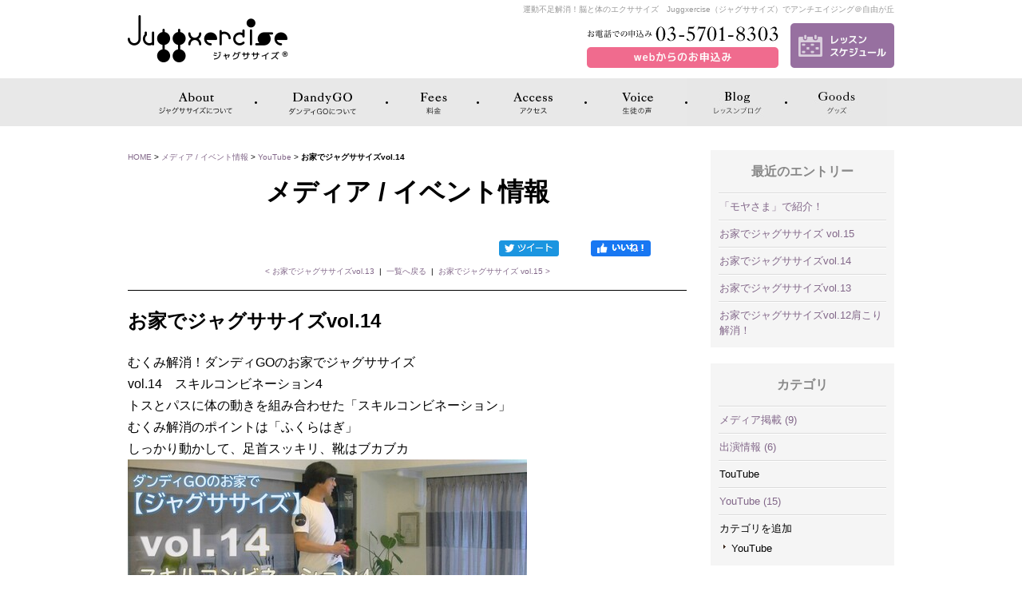

--- FILE ---
content_type: text/html; charset=UTF-8
request_url: https://www.juggxercise.com/media/entry/vol14/
body_size: 25487
content:

<!DOCTYPE html PUBLIC "-//W3C//DTD XHTML 1.0 Strict//EN" "http://www.w3.org/TR/xhtml1/DTD/xhtml1-strict.dtd">
<html xmlns="http://www.w3.org/1999/xhtml" lang="ja" xml:lang="ja">
<head>
<meta http-equiv="Content-Type" content="text/html; charset=utf-8" />
<meta http-equiv="Content-Style-Type" content="text/css" />
<meta http-equiv="Content-Script-Type" content="text/javascript" />
<link rel="alternate" media="only screen and (max-width: 640px)" href="https://www.juggxercise.com/smart/media/entry/vol14/" />
<link rel="alternate" type="application/rss+xml" title="RSS 2.0" href="https://www.juggxercise.com/media/rss.xml" />

<meta name="description" content="お家でジャグササイズvol.14 | メディア / イベント情報 | ジャグリングとトレーニングを組み合わせた、新感覚トレーニング。TVなどでも出演多数のジャグラーダンディGOが直接指導。" />
<meta name="keywords" content="お家でジャグササイズvol.14,メディア / イベント情報,ダイエット,自由が丘,トレーニング,ジャグリング,ダンディGO" />
<title>お家でジャグササイズvol.14 | メディア / イベント情報 | 運動不足解消！脳と体のエクササイズJuggxercise（ジャグササイズ）でアンチエイジング＠自由が丘</title>


<link href="https://www.juggxercise.com/cmn/css/reset.css" rel="stylesheet" type="text/css" media="all" />
<link href="https://www.juggxercise.com/cmn/css/cmn.css" rel="stylesheet" type="text/css" media="all" />
<link href="https://www.juggxercise.com/cmn/css/designtpl_base.css" rel="stylesheet" type="text/css" media="all" />
<link href="https://www.juggxercise.com/cmn/css/designtpl_color.css" rel="stylesheet" type="text/css" media="all" />
<link href="https://www.juggxercise.com/mt-static/jquery/lightbox/css/jquery.lightbox.css" rel="stylesheet" type="text/css" media="all" />
<link href="https://www.juggxercise.com/cmn/css/print.css" rel="stylesheet" type="text/css" media="print" />
<link href="https://www.juggxercise.com/cmn/images/icon.ico" rel="shortcut icon" type="image/x-icon" />



<script type="text/javascript" src="https://www.juggxercise.com/mt-static/jquery/jquery-1.8.3.min.js"></script>
<script type="text/javascript" src="https://www.juggxercise.com/mt-static/jquery/lightbox/js/jquery.lightbox.js" charset="utf-8"></script>
<script type="text/javascript">
$(document).ready(function(){
	$('a[rel*=lightbox]').lightBox({
		imageLoading: 'https://www.juggxercise.com/mt-static/jquery/lightbox/images/lightbox-ico-loading.gif',
		imageBtnClose: 'https://www.juggxercise.com/mt-static/jquery/lightbox/images/lightbox-btn-close.gif',
		imageBtnPrev: 'https://www.juggxercise.com/mt-static/jquery/lightbox/images/lightbox-btn-prev.gif',
		imageBtnNext: 'https://www.juggxercise.com/mt-static/jquery/lightbox/images/lightbox-btn-next.gif',
		imageBlank: 'https://www.juggxercise.com/mt-static/jquery/lightbox/images/lightbox-blank.gif'
        });
});
</script>

<script type="text/javascript" src="https://www.juggxercise.com/cmn/js/smoothscroll.js" charset="utf-8"></script>
<script type="text/javascript" src="https://www.juggxercise.com/cmn/js/tab_switch.js" charset="utf-8"></script>
<script type="text/javascript" src="https://www.tls-cms008.net/cmn/js/jquery.socialbutton.js" charset="utf-8"></script>

<!--[if lt IE 7]>
<script type="text/javascript" src="https://www.juggxercise.com/cmn/js/unitpngfix.js" charset="utf-8"></script>
<![endif]-->




<script type="text/javascript" src="https://www.juggxercise.com/cmn/js/smart_link_from_pc.js" charset="utf-8"></script>


 

<meta property="og:image" content="https://www.juggxercise.com/media/assets_c/2020/08/vol.14%E3%80%80%E3%82%80%E3%81%8F%E3%81%BF%E8%A7%A3%E6%B6%88%EF%BC%81%E3%82%B9%E3%82%AD%E3%83%AB%E3%82%B3%E3%83%B3%E3%83%93%E3%83%8D%E3%83%BC%E3%82%B7%E3%83%A7%E3%83%B34-thumb-400x400-1167.jpg" />

</head>
<body id="anchorTop" class="columnPage">
<div id="container">
  
  
  <div id="header">
  
  <h1>運動不足解消！脳と体のエクササイズ　Juggxercise（ジャグササイズ）でアンチエイジング＠自由が丘</h1>
  <div id="headerTitle">
	<div id="headerAreaSub">
	  <div id="headerAddress"><a id="header_schedule" href="/fees/#anchor836"><img src="/cmn/images/header_schedule.png" alt="レッスンスケジュール" class="btnEffect" /></a>

<div id="header_inqfm"><img src="/cmn/images/header_tel.png" alt="03-5701-8303" /><a href="/inqfm/general/"><img src="/cmn/images/header_mail.png" alt="webからのお申込み" class="btnEffect" /></a></div></div>
	  <div id="headerWidget">
          
	  </div>
	</div>
	<div id="headerAreaLogo">
	  <a href="https://www.juggxercise.com/"><img src="https://www.juggxercise.com/upload_images/logo.png"
  

	  ></a>
	  
	</div>
  </div>
</div>
  
  
  <div id="mainBg"><div id="main">
	<ul id="mainMenu"><li><a href="/about/"><img src="https://www.juggxercise.com/upload_images/mainmanu01.png" onmouseover="this.src='https://www.juggxercise.com/upload_images/mainmanu01_o.png'" onmouseout="this.src='https://www.juggxercise.com/upload_images/mainmanu01.png'" alt="ジャグササイズについて" width="151" height="60" /></a></li><li><a href="/dandygo/"><img src="https://www.juggxercise.com/upload_images/mainmanu02.png" onmouseover="this.src='https://www.juggxercise.com/upload_images/mainmanu02_o.png'" onmouseout="this.src='https://www.juggxercise.com/upload_images/mainmanu02.png'" alt="ダンディゴウについて" width="165" height="60" /></a></li><li><a href="/fees/"><img src="https://www.juggxercise.com/upload_images/mainmanu03.png" onmouseover="this.src='https://www.juggxercise.com/upload_images/mainmanu03_o.png'" onmouseout="this.src='https://www.juggxercise.com/upload_images/mainmanu03.png'" alt="料金" width="114" height="60" /></a></li><li><a href="/access/"><img src="https://www.juggxercise.com/upload_images/mainmanu04.png" onmouseover="this.src='https://www.juggxercise.com/upload_images/mainmanu04_o.png'" onmouseout="this.src='https://www.juggxercise.com/upload_images/mainmanu04.png'" alt="アクセス" width="135" height="60" /></a></li><li><a href="/voice/"><img src="https://www.juggxercise.com/upload_images/mainmanu05.png" onmouseover="this.src='https://www.juggxercise.com/upload_images/mainmanu05_o.png'" onmouseout="this.src='https://www.juggxercise.com/upload_images/mainmanu05.png'" alt="生徒の声" width="126" height="60" /></a></li><li><a href="/blog/"><img src="https://www.juggxercise.com/upload_images/mainmanu06_v2.jpg" onmouseover="this.src='https://www.juggxercise.com/upload_images/mainmanu06_o_v2.jpg'" onmouseout="this.src='https://www.juggxercise.com/upload_images/mainmanu06_v2.jpg'" alt="レッスンブログ" width="125" height="60" /></a></li><li><a href="/goods/"><img src="https://www.juggxercise.com/upload_images/mainmanu07.jpg" onmouseover="this.src='https://www.juggxercise.com/upload_images/mainmanu07_o.jpg'" onmouseout="this.src='https://www.juggxercise.com/upload_images/mainmanu07.jpg'" alt="グッズ" width="125" height="60" /></a></li></ul>




	
	
	
		
	<div id="secondArea">
	  	  <div id="secondAreaBlogParts">
<div id="brogPartsEntry">
  <h3 class="widget-header">最近のエントリー</h3>
  <ul class="widget-list">

	<li class="widget-list-item"><a href="https://www.juggxercise.com/media/entry/post-7/">「モヤさま」で紹介！</a></li>



	<li class="widget-list-item"><a href="https://www.juggxercise.com/media/entry/-vol15/">お家でジャグササイズ vol.15</a></li>



	<li class="widget-list-item"><a href="https://www.juggxercise.com/media/entry/vol14/">お家でジャグササイズvol.14</a></li>



	<li class="widget-list-item"><a href="https://www.juggxercise.com/media/entry/vol13/">お家でジャグササイズvol.13</a></li>



	<li class="widget-list-item"><a href="https://www.juggxercise.com/media/entry/vol12/">お家でジャグササイズvol.12肩こり解消！</a></li>

  </ul>
</div>




<div id="brogPartsCategory">
  <h3>カテゴリ</h3>
  
  
	<ul>
	  
	  
	  
	  <li><a href="https://www.juggxercise.com/media/category/media/">メディア掲載 (9)</a>
	  
	  
	  </li>
	  
	  
  
  
	  
	  
	  <li><a href="https://www.juggxercise.com/media/category/event/">出演情報 (6)</a>
	  
	  
	  </li>
	  
	  
  
  
	  
	  
	  <li>TouTube
	  
	  
	  </li>
	  
	  
  
  
	  
	  
	  <li><a href="https://www.juggxercise.com/media/category/youtube-1/">YouTube (15)</a>
	  
	  
	  </li>
	  
	  
  
  
	  
	  
	  <li>カテゴリを追加
	  
	  
  
	<ul>
	  
	  
	  
	  <li>YouTube
	  
	  
	  </li>
	  
	  
	</ul>
  
  
	  </li>
	  
	  
	</ul>
  
  
</div>

<div id="brogPartsMonthlyArchive">
  <h3>月別 <a href="https://www.juggxercise.com/media/archives.php">アーカイブ</a></h3>
  <ul>

	<li><a href="https://www.juggxercise.com/media/2022/11/">2022年11月 (1)</a></li>



	<li><a href="https://www.juggxercise.com/media/2020/08/">2020年8月 (2)</a></li>



	<li><a href="https://www.juggxercise.com/media/2020/07/">2020年7月 (4)</a></li>



	<li><a href="https://www.juggxercise.com/media/2020/06/">2020年6月 (2)</a></li>



	<li><a href="https://www.juggxercise.com/media/2020/05/">2020年5月 (7)</a></li>



	<li><a href="https://www.juggxercise.com/media/2019/09/">2019年9月 (1)</a></li>



	<li><a href="https://www.juggxercise.com/media/2017/03/">2017年3月 (3)</a></li>



	<li><a href="https://www.juggxercise.com/media/2017/02/">2017年2月 (2)</a></li>



	<li><a href="https://www.juggxercise.com/media/2016/11/">2016年11月 (1)</a></li>



	<li><a href="https://www.juggxercise.com/media/2016/10/">2016年10月 (3)</a></li>



	<li><a href="https://www.juggxercise.com/media/2016/03/">2016年3月 (1)</a></li>



	<li><a href="https://www.juggxercise.com/media/2015/12/">2015年12月 (4)</a></li>

  </ul>
</div>



 
</div>


 	  	</div>
	
	<div id="thirdArea">
	  
	  	  
	</div>
	
	<div id="contents">
	  <div id="categoryBlog">
		<p class="pankuzu"><a href="https://www.juggxercise.com/">HOME</a> &gt; <a href="https://www.juggxercise.com/media/">メディア / イベント情報</a> &gt; <a href="https://www.juggxercise.com/media/category/youtube-1/">YouTube</a> &gt; <strong>お家でジャグササイズvol.14</strong></p>
		
		<h2>メディア / イベント情報</h2>
		



		
		
		
		
		

		
		<div id="anchorSocial"></div>
		<div id="social">

			
			<div id="googlePlus1018" class="socialBtn"></div>
		
			<script type="text/javascript">
			$(document).ready(function(){
				$('#googlePlus1018').socialbutton('google_plusone', {
					lang: 'ja',
					size: 'medium'
				});
			});
			</script>
			
		
			
		
			
			<div id="facebook_like1018" class="socialBtn"></div>
		
			<script type="text/javascript">
			$(document).ready(function(){
				$('#facebook_like1018').socialbutton('facebook_like', {
					button: 'button_count',
					url: 'https://www.juggxercise.com/media/entry/vol14/'
				}).width(120);
			});
			</script>
			

			
			<div id="twitter1018" class="socialBtn"></div>
		
			<script type="text/javascript">
			$(document).ready(function(){
				$('#twitter1018').socialbutton('twitter', {
					button: 'horizontal',
					url: 'https://www.juggxercise.com/media/entry/vol14/',
					text: 'お家でジャグササイズvol.14－メディア / イベント情報',
					lang: 'ja',
					related: 'twitter'
				}).width(110);
			});
			</script>
			

			<div class="clear"></div>
		</div>
		



		<p class="nextPrevious"><a href="https://www.juggxercise.com/media/entry/vol13/">&lt;&nbsp;お家でジャグササイズvol.13</a>&nbsp;&nbsp;|&nbsp;&nbsp;<a href="https://www.juggxercise.com/media/">一覧へ戻る</a>&nbsp;&nbsp;|&nbsp;&nbsp;<a href="https://www.juggxercise.com/media/entry/-vol15/">お家でジャグササイズ vol.15&nbsp;&gt;</a></p>

		
		<h3 id="entry-1018">お家でジャグササイズvol.14</h3>
		

		

		
		<div class="entryBody">
		  
		  
		  
		  <p>
	むくみ解消！ダンディGOのお家でジャグササイズ<br />
	vol.14　スキルコンビネーション4<br />
	トスとパスに体の動きを組み合わせた「スキルコンビネーション」</p>
<p>
	むくみ解消のポイントは「ふくらはぎ」　<br />
	しっかり動かして、足首スッキリ、靴はブカブカ<br />
	<img alt="vol.14　むくみ解消！スキルコンビネーション4.jpgのサムネイル画像" class="mt-image-none" height="281" src="https://www.juggxercise.com/media/assets_c/2020/08/vol.14%E3%80%80%E3%82%80%E3%81%8F%E3%81%BF%E8%A7%A3%E6%B6%88%EF%BC%81%E3%82%B9%E3%82%AD%E3%83%AB%E3%82%B3%E3%83%B3%E3%83%93%E3%83%8D%E3%83%BC%E3%82%B7%E3%83%A7%E3%83%B34-thumb-500xauto-1167.jpg" width="500" /><br />
	<a href="https://youtu.be/2oTh9E6wJQo">https://youtu.be/2oTh9E6wJQo</a><br />
	<br />
	▼ダンディGO▼チャンネル登録はこちら<br />
	<a href="https://www.youtube.com/channel/UCeTALGsqLDXSRrJN9tW2Svg?view_as=subscriber">https://www.youtube.com/channel/UCeTALGsqLDXSRrJN9tW2Svg?view_as=subscriber</a><br />
	<br />
	&nbsp;</p>
<p>
	<br />
	&nbsp;</p>

		  
		</div>
		<br class="clear" />
		
		
		<div class="hr01"></div>
		

		
		<h4>カテゴリ:</h4>
		<ul>
		  <li><a href="https://www.juggxercise.com/media/category/youtube-1/">YouTube</a></li>
		</ul>
		<div class="hr01"></div>
		
		

		

		<p class="entryMeta">
  
  (<a class="fn url" href="https://www.juggxercise.com">Juggxercise</a>) 
  
  <abbr title="2020-08-08T23:54:55+09:00">2020年8月 8日 23:54</abbr>
  
  
  
  

  
  
  
  
  
  

  
  
</p>


		



		



		<p class="nextPrevious"><a href="https://www.juggxercise.com/media/entry/vol13/">&lt;&nbsp;お家でジャグササイズvol.13</a>&nbsp;&nbsp;|&nbsp;&nbsp;<a href="https://www.juggxercise.com/media/">一覧へ戻る</a>&nbsp;&nbsp;|&nbsp;&nbsp;<a href="https://www.juggxercise.com/media/entry/-vol15/">お家でジャグササイズ vol.15&nbsp;&gt;</a></p>
		


























































<h3>同じカテゴリの記事</h3>
<h3 id="entry-1020"><a href="https://www.juggxercise.com/media/entry/-vol15/">お家でジャグササイズ vol.15</a></h3>



  
  
  <div class="image01"><img src="https://www.juggxercise.com/media/upload_images/vol.15%E3%80%80%E3%83%AC%E3%83%95%E3%83%AC%E3%83%83%E3%82%B7%E3%83%A5%E3%80%80%E3%82%B9%E3%83%AD%E3%83%BC%E3%82%B8%E3%83%A3%E3%82%B0%E3%82%B5%E3%82%B5%E3%82%A4%E3%82%BA%20w200.jpg" alt="" /></div>
  



<div class="entryBody">
  
  
  
  リフレッシュ！ダンディGOのお家でジャグササイズ　<br />
vol.15　スロージャグササイズ<br />
ジャグササイズの様々な動きを凝縮して1曲にまとめた<br />
「スロージャグササイズ」でリフレッシュ！<br />
<img alt="vol.15　レフレッシュ　スロージャグササイズ.jpg" class="mt-image-none" height="281" src="https://www.juggxercise.com/media/assets_c/2020/08/vol.15%E3%80%80%E3%83%AC%E3%83%95%E3%83%AC%E3%83%83%E3%82%B7%E3%83%A5%E3%80%80%E3%82%B9%E3%83%AD%E3%83%BC%E3%82%B8%E3%83%A3%E3%82%B0%E3%82%B5%E3%82%B5%E3%82%A4%E3%82%BA-thumb-500xauto-1173.jpg" width="500" /><br />
<a href="https://youtu.be/fj4QpISYsX0">https://youtu.be/fj4QpISYsX0</a><br />
<a href="https://youtu.be/fj4QpISYsX0"><br />
▼</a>ダンディGO▼チャンネル登録はこちらから<br />
<a href="https://www.youtube.com/channel/UCeTALGsqLDXSRrJN9tW2Svg?view_as=subscriber">https://www.youtube.com/channel/UCeTALGsqLDXSRrJN9tW2Svg?view_as=subscriber</a><br />

  
</div>
<br class="clear" />




<p class="entryMeta">
  
  (<a class="fn url" href="https://www.juggxercise.com">Juggxercise</a>) 
  
  <abbr title="2020-08-20T22:45:46+09:00">2020年8月20日 22:45</abbr>
  
  
  
  

  
  
  
  
  
  

  
  
</p>

<h3 id="entry-1017"><a href="https://www.juggxercise.com/media/entry/vol13/">お家でジャグササイズvol.13</a></h3>



  
  
  <div class="image01"><img src="https://www.juggxercise.com/media/upload_images/vol.13%E3%80%80%E3%82%A6%E3%82%A8%E3%82%B9%E3%83%88%E3%82%B7%E3%82%A7%E3%82%A4%E3%83%97%E3%80%80%E3%82%B9%E3%82%AD%E3%83%AB%E3%82%B3%E3%83%B3%E3%83%93%E3%83%8D%E3%83%BC%E3%82%B7%E3%83%A7%E3%83%B33%20w200.jpg" alt="" /></div>
  



<div class="entryBody">
  
  
  
  <p>
	ウエストシェイプ！ダンディGOの【お家でジャグササイズ】</p>
<p>
	vol.13　スキルコンビネーション3</p>
<p>
	トスとパスに体の動きを組み合わせた「スキルコンビーネーション」</p>
<p>
	今回は待望のウエストシェイプ！</p>
<p>
	<a href="https://www.juggxercise.com/media/upload_images/vol.13%E3%80%80%E3%82%A6%E3%82%A8%E3%82%B9%E3%83%88%E3%82%B7%E3%82%A7%E3%82%A4%E3%83%97%E3%80%80%E3%82%B9%E3%82%AD%E3%83%AB%E3%82%B3%E3%83%B3%E3%83%93%E3%83%8D%E3%83%BC%E3%82%B7%E3%83%A7%E3%83%B33.jpg" rel="lightbox"><img alt="vol.13　ウエストシェイプ　スキルコンビネーション3.jpg" class="mt-image-none" height="281" src="https://www.juggxercise.com/media/assets_c/2020/07/vol.13%E3%80%80%E3%82%A6%E3%82%A8%E3%82%B9%E3%83%88%E3%82%B7%E3%82%A7%E3%82%A4%E3%83%97%E3%80%80%E3%82%B9%E3%82%AD%E3%83%AB%E3%82%B3%E3%83%B3%E3%83%93%E3%83%8D%E3%83%BC%E3%82%B7%E3%83%A7%E3%83%B33-thumb-500xauto-1164.jpg" width="500" /></a></p>
<p>
	https://youtu.be/AZDrAyKoqVM<br />
	<br />
	▼ダンディGO▼チャンネル登録はこちら<br />
	<a href="https://www.youtube.com/channel/UCeTALGsqLDXSRrJN9tW2Svg?view_as=subscriber">https://www.youtube.com/channel/UCeTALGsqLDXSRrJN9tW2Svg?view_as=subscriber</a></p>
<p>
</p>

  
</div>
<br class="clear" />




<p class="entryMeta">
  
  (<a class="fn url" href="https://www.juggxercise.com">Juggxercise</a>) 
  
  <abbr title="2020-07-26T00:40:49+09:00">2020年7月26日 00:40</abbr>
  
  
  
  

  
  
  
  
  
  

  
  
</p>

<h3 id="entry-1014"><a href="https://www.juggxercise.com/media/entry/vol12/">お家でジャグササイズvol.12肩こり解消！</a></h3>



  
  
  <div class="image01"><img src="https://www.juggxercise.com/media/upload_images/vol.12%E3%80%80%E8%82%A9%E3%81%93%E3%82%8A%E8%A7%A3%E6%B6%88%EF%BC%81%E3%82%B9%E3%82%AD%E3%83%AB%E3%82%B3%E3%83%B3%E3%83%93%E3%83%8D%E3%83%BC%E3%82%B7%E3%83%A7%E3%83%B32%20w200.jpg" alt="" /></div>
  



<div class="entryBody">
  
  
  
  <p>
	肩こり解消！ダンディGOの【お家でジャグササイズ】　</p>
<p>
	vol.12「スキルコンビネーション」2<br />
	トスやパスをしながら体を動かし曲に合わせて行うメインエクササイズ</p>
<p>
	「スキルコンビネーション」の今回の組み合わせは、<br />
	肩こり解消に特化した４つの動きでです。<br />
	<img alt="vol.12　肩こり解消！スキルコンビネーション2.jpgのサムネイル画像" class="mt-image-none" height="281" src="https://www.juggxercise.com/media/assets_c/2020/07/vol.12%E3%80%80%E8%82%A9%E3%81%93%E3%82%8A%E8%A7%A3%E6%B6%88%EF%BC%81%E3%82%B9%E3%82%AD%E3%83%AB%E3%82%B3%E3%83%B3%E3%83%93%E3%83%8D%E3%83%BC%E3%82%B7%E3%83%A7%E3%83%B32-thumb-500xauto-1158.jpg" width="500" /><br />
	<a href="https://youtu.be/8hkrMl5HaD4 ">https://youtu.be/8hkrMl5HaD4 </a><br />
	毎週土曜日　15時配信<br />
	<br />
	▼ダンディGO▼チャンネル登録はこちら<br />
	<a href="https://www.youtube.com/channel/UCeTALGsqLDXSRrJN9tW2Svg?view_as=subscriber">https://www.youtube.com/channel/UCeTALGsqLDXSRrJN9tW2Svg?view_as=subscriber</a></p>

  
</div>
<br class="clear" />




<p class="entryMeta">
  
  (<a class="fn url" href="https://www.juggxercise.com">Juggxercise</a>) 
  
  <abbr title="2020-07-08T17:57:00+09:00">2020年7月 8日 17:57</abbr>
  
  
  
  

  
  
  
  
  
  

  
  
</p>

<h3 id="entry-1013"><a href="https://www.juggxercise.com/media/entry/vol11/">お家でジャグササイズvol.11スキルコンビネーション</a></h3>



  
  
  <div class="image01"><img src="https://www.juggxercise.com/media/upload_images/vol.11%E3%80%80%E3%82%B9%E3%82%AD%E3%83%AB%E3%82%B3%E3%83%B3%E3%83%93%E3%83%8D%E3%83%BC%E3%82%B7%E3%83%A7%E3%83%B3%20w200.jpg" alt="" /></div>
  



<div class="entryBody">
  
  
  
  <p>
	運動不足解消！ダンディGOの【お家でジャグササイズ】<br />
	vol.11「スキルコンビネーション」</p>
<p>
	ジャグササイズのメインエクササイズ、<br />
	トスとパスに体の動きを組み合わせた「スキルコンビネーション」<br />
	曲にのせてチャレンジしてみましょう！<br />
	<a href="https://www.juggxercise.com/media/upload_images/vol.11%E3%80%80%E3%82%B9%E3%82%AD%E3%83%AB%E3%82%B3%E3%83%B3%E3%83%93%E3%83%8D%E3%83%BC%E3%82%B7%E3%83%A7%E3%83%B3.jpg" rel="lightbox"><img alt="vol.11　スキルコンビネーション.jpg" class="mt-image-none" height="281" src="https://www.juggxercise.com/media/assets_c/2020/07/vol.11%E3%80%80%E3%82%B9%E3%82%AD%E3%83%AB%E3%82%B3%E3%83%B3%E3%83%93%E3%83%8D%E3%83%BC%E3%82%B7%E3%83%A7%E3%83%B3-thumb-500xauto-1155.jpg" style="" width="500" /></a><br />
	<a href="https://youtu.be/sa3SM6Gycxk">https://youtu.be/sa3SM6Gycxk</a><br />
	毎週土曜日　15時配信</p>
<p>
	&nbsp;</p>
<p>
	▼ダンディGO▼チャンネル登録はこちら<br />
	<a href="https://www.youtube.com/channel/UCeTALGsqLDXSRrJN9tW2Svg?view_as=subscriber">https://www.youtube.com/channel/UCeTALGsqLDXSRrJN9tW2Svg?view_as=subscriber</a><br />
	&nbsp;</p>

  
</div>
<br class="clear" />




<p class="entryMeta">
  
  (<a class="fn url" href="https://www.juggxercise.com">Juggxercise</a>) 
  
  <abbr title="2020-07-05T18:53:58+09:00">2020年7月 5日 18:53</abbr>
  
  
  
  

  
  
  
  
  
  

  
  
</p>

<h3 id="entry-1011"><a href="https://www.juggxercise.com/media/entry/vol10/">お家でジャグササイズvol.10ウォーミングアップ＆ブレインステップ5</a></h3>



  
  
  <div class="image01"><img src="https://www.juggxercise.com/media/upload_images/vol.10%20%E5%9F%BA%E6%9C%AC%E3%81%AE%E5%8B%95%E3%81%8D%E3%81%A7%E3%82%A6%E3%82%A9%E3%83%BC%E3%83%9F%E3%83%B3%E3%82%B0%E3%82%A2%E3%83%83%E3%83%97%EF%BC%86%E3%83%96%E3%83%AC%E3%82%A4%E3%83%B3%E3%82%B9%E3%83%86%E3%83%83%E3%83%975%20w200.jpg" alt="" /></div>
  



<div class="entryBody">
  
  
  
  <p>
	運動不足解消！ダンディGOの【お家でジャグササイズ】</p>
<p>
	vol.10　ウォーミングアップ＆ブレインステップ5</p>
<p>
	今迄やって来た基本の動きを組み合わせてウォーミングアップです。</p>
<p>
	「ブレインステップ」5で、今回も新しいステップをチャレンジしましょう。<br />
	<img alt="vol.10 基本の動きでウォーミングアップ＆ブレインステップ5 w500.jpg" class="mt-image-none" height="281" src="https://www.juggxercise.com/media/upload_images/vol.10%20%E5%9F%BA%E6%9C%AC%E3%81%AE%E5%8B%95%E3%81%8D%E3%81%A7%E3%82%A6%E3%82%A9%E3%83%BC%E3%83%9F%E3%83%B3%E3%82%B0%E3%82%A2%E3%83%83%E3%83%97%EF%BC%86%E3%83%96%E3%83%AC%E3%82%A4%E3%83%B3%E3%82%B9%E3%83%86%E3%83%83%E3%83%975%20w500.jpg" style="" width="500" /><br />
	<a href="https://youtu.be/-v9PYxccUHs">https://youtu.be/-v9PYxccUHs</a><br />
	毎週土曜日　15時配信<br />
	<br />
	●ダンディGO●チャンネル登録はこちら▼<br />
	<a href="https://www.youtube.com/channel/UCeTALGsqLDXSRrJN9tW2Svg?view_as=subscriber">https://www.youtube.com/channel/UCeTALGsqLDXSRrJN9tW2Svg?view_as=subscriber</a><br />
	&nbsp;</p>

  
</div>
<br class="clear" />




<p class="entryMeta">
  
  (<a class="fn url" href="https://www.juggxercise.com">Juggxercise</a>) 
  
  <abbr title="2020-07-02T00:12:19+09:00">2020年7月 2日 00:12</abbr>
  
  
  
  

  
  
  
  
  
  

  
  
</p>




				<p class="anchorTop"><a href="#anchorTop">このページのトップへ</a></p>	  </div>
	</div>
  </div>
  <br class="clear" />
  </div>
  <div id="footer">
	
	<p id="footerMenu">|&nbsp;<a href="/">ホーム</a>&nbsp;|&nbsp;<a href="/about/">ジャグササイズについて</a>&nbsp;|&nbsp;<a href="/dandygo/">ダンディGOについて</a>&nbsp;|&nbsp;<a href="/fees/">料金</a>&nbsp;|&nbsp;<a href="/flow/">レッスンの流れ</a>&nbsp;|&nbsp;<a href="/access/">アクセス</a>&nbsp;|&nbsp;<a href="/words/">ジャグササイズ×◯◯◯</a>&nbsp;|<br />|&nbsp;<a href="/blog/">ブログ</a>&nbsp;|&nbsp;<a href="/media/">メディア / イベント</a>&nbsp;|&nbsp;<a href="/goods/">グッズ</a>&nbsp;|&nbsp;<a href="/voice/">生徒の声</a>&nbsp;|&nbsp;<a href="/inqfm/general/">Web予約</a>&nbsp;|&nbsp;<a href="/sitemap/">サイトマップ</a>&nbsp;|&nbsp;<a href="/privacy_policy/">プライバシーポリシー</a>&nbsp;|</p>



 	<div id="footerCopyrightArea">




<div id="footerFree"><p>本サイトは（有）オフィスＧＯによって管理・運営されています。本サイトに掲載されているコンテンツの無断転載を禁止します。</p>
<a href="/inqfm/event/"><img src="/cmn/images/footer_event.png" alt="お問い合わせ・出演依頼はこちら" class="btnEffect" /></a></div>








  
  



<p id="copyright">&copy; 2015 オフィスGO.</p>




</div>


	
  </div>
</div>

<script>
  (function(i,s,o,g,r,a,m){i['GoogleAnalyticsObject']=r;i[r]=i[r]||function(){
  (i[r].q=i[r].q||[]).push(arguments)},i[r].l=1*new Date();a=s.createElement(o),
  m=s.getElementsByTagName(o)[0];a.async=1;a.src=g;m.parentNode.insertBefore(a,m)
  })(window,document,'script','//www.google-analytics.com/analytics.js','ga');

  ga('create', 'UA-69204939-47', 'auto');
  ga('send', 'pageview');

</script>




</body>
</html>


--- FILE ---
content_type: text/css
request_url: https://www.juggxercise.com/cmn/css/cmn.css
body_size: 60634
content:
@charset "utf-8";
/* サイト共通要素 */

/* ==================== タグの初期設定 ==================== */
BODY{
	color:#000;
	background-color:#fff;
}
/* 管理画面 WYSIWYG プレビュー用にBODYの背景をリセット */
BODY.cke_show_borders{
	border:none;
	margin:5px;
	background:none;
}

H1,H2,H3,H4,H5,H6{
	font-weight:bold;
}
H1{
	font-weight:normal;
	font-size:x-small;
	color:#999;
	text-align:right;
}
H2,H3,H4,H5,H6{
	font-size:medium;
}
P,
TD,
TH,
LI,
INPUT,
TEXTAREA,
BODY.cke_show_borders,
DIV.entryBody,
DIV.entryMore{
/*	font-size:small;*/
	font-size:medium;
}
A,
A:visited{
	color:#826789;
	text-decoration:none;
}
A:hover{
	color:#a482ad;
	text-decoration:underline;
}
EM{
	font-style:normal;
}
TABLE{
	width:100%;
}
TABLE th{
	width:25%;
}
.alignCenter{
	text-align:center !important;
}
.alignRight{
	text-align:right !important;
}
.alignLeft{
	text-align:left !important;
}
.clear{
	clear:both !important;
}

/* ==================== サイト全体 レイアウト ==================== */
/* ========== 全体枠 ========== */
DIV#container{
	width:100%;
	margin:0 auto;
	padding:0;
}

/* ========== ヘッダー ========== */
DIV#header{
	overflow:hidden;
}
DIV#header H1{
	margin:0 auto;
	padding:5px 0 0;
	width:960px;
}
DIV#header DIV#headerTitle{
	margin:0 auto;
	padding:0;
	width:960px;
}
DIV#header DIV#headerAreaSub{
	float:right;
	width:759px;
	text-align:right;
}
DIV#header DIV#headerAddress{
	padding-top:10px;
	font-size:small;
}
#header_schedule,
#header_inqfm{
	float:right;
	margin-left:15px;
}
#header_inqfm{
	width:240px;
}
#header_inqfm a{
	display:block;
	margin-top:4px;
}
DIV#header DIV#headerWiget{}
DIV#header DIV#googleSearch{
	margin:15px 0 5px;
	padding:5px 5px 0 0;
	width:290px;
	background:url(../images/header_gsearch_bg.gif) left top no-repeat;
}
DIV#header DIV#googleSearch FORM{
	padding:0 5px 5px 0;
	background:url(../images/header_gsearch_footer_bg.gif) left bottom no-repeat;
}
DIV#header DIV#googleSearch INPUT.text{
	width:120px;
}
DIV#header DIV#googleSearch INPUT.submit{
	width:45px;
}
DIV#header DIV#googleSearch INPUT{}
DIV#header DIV#headerAreaLogo{
	padding-bottom:20px;
	width:201px;
}

/* ========== メインメニュー + キャッチ画像 + セカンドエリア + コンテンツ 枠 ========== */
DIV#mainBg{
	clear:both;
	/* グラデーション + 影 の背景を上部だけに表示 */
	background:url(../images/main_bg.png) center top repeat-x;
/*	min-height:500px;*/
}
DIV#main{
	/* メインメニュー + キャッチ画像 + セカンドエリア + コンテンツ 枠 の共通の余白を設定 */
	width:960px;
	margin:0 auto;
	padding:0;
	overflow:hidden;
}
body.topPage DIV#main{
	width:100%;
}

/* ========== 2カラム, 3カラム 設定 ========== */
/*{ 2カラム, secondArea 右 */
DIV#catchArea{
/*	float:left;*/
}
DIV#secondArea{
	float:right;
}
DIV#thirdArea{
	display:none;
}
DIV#contents{
	float:left;
}
/* 2カラム, secondArea 右 } */

/*{ 2カラム secondArea 左 
DIV#catchArea{
	float:right;
}
DIV#secondArea{
	float:left;
}
DIV#thirdArea{
	display:none;
}
DIV#contents{
	float:right;
}
 2カラム secondArea 左 } */

/*{ 3カラム 画像 長, thirdArea 左, secondArea 右 
DIV#catchArea{
}
DIV#secondArea{
	float:right;
}
DIV#thirdArea{
	float:left;
}
DIV#contents{
	float:left;
}
 3カラム 画像 長, thirdArea 左, secondArea 右 } */

/*{ 3カラム 画像 短, thirdArea 左, secondArea 右 
DIV#catchArea{
	float:left;
}
DIV#secondArea{
	float:right;
}
DIV#thirdArea{
	float:left;
}
DIV#contents{
	float:left;
}
 3カラム 画像 短, thirdArea 左, secondArea 右 } */

/*{ 3カラム 画像 短, thirdArea 左, secondArea 右 
DIV#catchArea{
	float:right;
}
DIV#secondArea{
	float:left;
}
DIV#thirdArea{
	float:right;
}
DIV#contents{
	float:left;
}
 3カラム 画像 短, thirdArea 左, secondArea 右 } */

/*{ 3カラム 画像 長, thirdArea 左, secondArea 右 
DIV#catchArea{
}
DIV#secondArea{
	float:left;
}
DIV#thirdArea{
	float:right;
}
DIV#contents{
	float:left;
}
 3カラム 画像 短, thirdArea 左, secondArea 右 } */

/* ========== メインメニュー ========== */
/* 背景画像は main_menu.css にて、MTのエントリーから読込 */
UL#mainMenu,
UL#mainMenu LI{
	margin:0;
	padding:0;
	list-style-type:none;
	display:inline;
}
UL#mainMenu{
	display:block;
	width:941px;
	margin-right:auto;
	margin-left:auto;
	margin-bottom:30px;
}
body.topPage UL#mainMenu{
	margin-bottom:0;
}

/* ========== サイドメニュー（画像） ========== */
UL#sideMenu,
UL#sideMenu LI{
	margin:0;
	margin-bottom:10px;
	padding:0;
	list-style-type:none;
	display:block;
}
UL#sideMenu{}
UL#sideMenu LI A P{
	text-decoration:underline;
}
UL#sideMenu LI A:hover P{
	text-decoration:none;
}

/* ========== キャッチ画像 ========== */
DIV#catchArea{}

/* ========== キャッチ画像・メインメニュー下 シャドウ ========== */
DIV#secondArea,
DIV#thirdArea,
DIV#contents{}

/* ========== セカンドエリア ========== */
DIV#secondArea{
	width:230px;
	margin:0;
	padding:0;
}

/* ========== サードエリア ========== */
DIV#thirdArea{}

/* ---------- サブメニュー ---------- */
/* ----- 背景画像 ----- */
DIV#secondArea DIV#subMenu,
DIV#secondArea DIV#freeSpace,
DIV#secondArea DIV#banner,
DIV#secondArea DIV#qrcode,
DIV#secondArea DIV#case{
	margin-bottom:10px;
	background:url(../images/second_area_bg.gif) left bottom no-repeat;
}
/* ----- タイトル ----- */
DIV#secondArea DIV#subMenu DIV.title,
DIV#secondArea DIV#freeSpace DIV.title,
DIV#secondArea DIV#banner DIV.title,
DIV#secondArea DIV#qrcode DIV.title,
DIV#secondArea DIV#case DIV.title,
DIV#secondArea DIV#brogPartsTagCloud DIV.title_tag{
	background-position:left top;
	background-repeat:no-repeat;
	height:32px;
}
/* ----- コンテンツの余白 ----- */
DIV#secondArea P,
DIV#secondArea SELECT,
DIV#secondArea DIV.entryBody,
DIV#secondArea DIV#freeSpace H3{
	margin:5px 10px;
}
/* ---------- サブメニュー ---------- */
DIV#secondArea DIV#subMenu DIV.title{
	background-image:url(../images/second_area_title_menu.gif);
}
/* ---------- サブメニュー ---------- */
DIV#secondArea DIV#subMenu UL{
	width:100%;/* IEの表示バグのため、widthを設定 */
	margin:0;
	padding:0;
}
DIV#secondArea DIV#subMenu LI{
	margin:0;
	padding:0;
	list-style-type:none;
	background:url(../images/second_area_hr.gif) center top no-repeat;
/*	font-weight:bold;*/
}
/*DIV#secondArea DIV#subMenu LI A{
	display:block;
	margin:0;
	padding:5px 10px;
	text-decoration:none;
	color:#2B1D13;
}
DIV#secondArea DIV#subMenu LI A:hover{
	color:#AB9E8E;
}*/
/* ---------- フリーHTML 1 ---------- */
DIV#secondArea DIV#freeHtml1{}
/* ---------- フリーHTML 2 ---------- */
DIV#secondArea DIV#freeHtml2{}
/* ---------- フリーHTML 3 ---------- */
DIV#secondArea DIV#freeHtml3{}
/* ---------- フリースペース ---------- */
DIV#secondArea DIV#freeSpace{}
DIV#secondArea DIV#freeSpace DIV.title{
	background-image:url(../images/second_area_title_free.gif);
}
DIV#secondArea DIV#freeSpace DIV.entryBody{
	padding-bottom:10px;
}
/* ---------- バナー ---------- */
DIV#secondArea DIV#banner{
	text-align:center;
}
DIV#secondArea DIV#banner DIV.title{
	display:none;
	background-image:url(../images/second_area_title_banner.gif);
}
DIV#secondArea DIV#banner IMG{
	margin:0 auto 10px;
}
DIV#secondArea DIV#banner P{
	text-align:left;
}
/* ---------- QRコード ---------- */
DIV#secondArea DIV#qrcode{
	text-align:center;
}
DIV#secondArea DIV#qrcode DIV.title{
	background-image:url(../images/second_area_title_mobile.gif);
}
DIV#secondArea DIV#qrcode IMG{
	margin:0 auto;
}
/* ---------- 事例集 ---------- */
DIV#secondArea DIV#case DIV.title{
	background-image:url(../images/second_area_title_case.gif);
}
DIV#secondArea DIV#case UL{
	width:100%;/* IEの表示バグのため、widthを設定 */
	margin:0;
	padding:0;
}
DIV#secondArea DIV#case LI{
	margin:0;
	padding:0;
	list-style-type:none;
	background:url(../images/second_area_hr.gif) center top no-repeat;
/*	font-weight:bold;*/
}
/*DIV#secondArea DIV#case LI A{
	display:block;
	margin:0;
	padding:5px 10px;
	text-decoration:none;
	color:#2B1D13;
}
DIV#secondArea DIV#case LI A:hover{
	color:#AB9E8E;
}*/

/* ---------- ブログパーツ・カスタムパーツ ---------- */
DIV#secondArea DIV#secondAreaBlogParts,
DIV#secondArea DIV#secondAreaCustomParts,
DIV#secondArea DIV#secondAreaDuplicate01Parts{}

DIV#secondArea DIV#brogPartsCategory H3,
DIV#secondArea DIV#brogPartsCalendar H3,
DIV#secondArea DIV#brogPartsTagCloud H3,
DIV#secondArea DIV#brogPartsMonthlyArchiveDrop H3,
DIV#secondArea DIV#brogPartsMonthlyArchive H3,
DIV#secondArea DIV#brogPartsEntry H3,
DIV#secondArea DIV#brogPartsComment H3,
DIV#secondArea DIV#brogPartsAuthor H3,
DIV#secondArea DIV#customPartsCategory H3,
DIV#secondArea DIV#customPartsComment H3,
DIV#secondArea DIV#duplicateEntryList H3,
DIV#secondArea DIV#duplicateCategoryEntryList H3{
	padding:17px 0 15px;
	color:#888;
	font-size:medium;
	text-align:center;
/*	font-family:"Times New Roman", "游明朝", YuMincho, "Hiragino Mincho ProN", Meiryo, serif;*/
/*	background:url(../images/second_area_title.gif) left top no-repeat;*/
}

/* ---------- UL ---------- */
DIV#secondArea DIV#brogPartsCategory UL,
DIV#secondArea DIV#brogPartsCalendar UL,
DIV#secondArea DIV#brogPartsTagCloud UL,
DIV#secondArea DIV#brogPartsMonthlyArchiveDrop UL,
DIV#secondArea DIV#brogPartsMonthlyArchive UL,
DIV#secondArea DIV#brogPartsEntry UL,
DIV#secondArea DIV#brogPartsComment UL,
DIV#secondArea DIV#brogPartsAuthor UL,
DIV#secondArea DIV#customPartsCategory UL,
DIV#secondArea DIV#customPartsComment UL,
DIV#secondArea DIV#duplicateEntryList UL,
DIV#secondArea DIV#duplicateCategoryEntryList UL{
	width:100%;/* IEの表示バグのため、widthを設定 */
	margin:0;
	padding:0;
}
DIV#secondArea DIV#brogPartsCategory UL UL,
DIV#secondArea DIV#brogPartsCalendar UL UL,
DIV#secondArea DIV#brogPartsTagCloud UL UL,
DIV#secondArea DIV#brogPartsMonthlyArchiveDrop UL UL,
DIV#secondArea DIV#brogPartsMonthlyArchive UL UL,
DIV#secondArea DIV#brogPartsEntry UL UL,
DIV#secondArea DIV#brogPartsComment UL UL,
DIV#secondArea DIV#brogPartsAuthor UL UL,
DIV#secondArea DIV#customPartsCategory UL UL,
DIV#secondArea DIV#customPartsComment UL UL,
DIV#secondArea DIV#duplicateEntryList UL UL,
DIV#secondArea DIV#duplicateCategoryEntryList UL UL{
/*	padding:0;
	background:none;*/
}
DIV#secondArea DIV#brogPartsCategory LI,
DIV#secondArea DIV#brogPartsCalendar LI,
DIV#secondArea DIV#brogPartsTagCloud LI,
DIV#secondArea DIV#brogPartsMonthlyArchiveDrop LI,
DIV#secondArea DIV#brogPartsMonthlyArchive LI,
DIV#secondArea DIV#brogPartsEntry LI,
DIV#secondArea DIV#brogPartsComment LI,
DIV#secondArea DIV#brogPartsAuthor LI,
DIV#secondArea DIV#customPartsCategory LI,
DIV#secondArea DIV#customPartsComment LI,
DIV#secondArea DIV#duplicateEntryList LI,
DIV#secondArea DIV#duplicateCategoryEntryList LI{
	margin:0;
	padding:8px 1px 7px;
	background:url(../images/second_area_hr.gif) center top no-repeat;
	list-style-type:none;
/*	font-weight:bold;*/
}
DIV#secondArea DIV#brogPartsCategory LI LI,
DIV#secondArea DIV#brogPartsCalendar LI LI,
DIV#secondArea DIV#brogPartsTagCloud LI LI,
DIV#secondArea DIV#brogPartsMonthlyArchiveDrop LI LI,
DIV#secondArea DIV#brogPartsMonthlyArchive LI LI,
DIV#secondArea DIV#brogPartsEntry LI LI,
DIV#secondArea DIV#brogPartsComment LI LI,
DIV#secondArea DIV#brogPartsAuthor LI LI,
DIV#secondArea DIV#customPartsCategory LI LI,
DIV#secondArea DIV#customPartsComment LI LI,
DIV#secondArea DIV#duplicateEntryList LI LI,
DIV#secondArea DIV#duplicateCategoryEntryList LI LI{
	margin:0;
	padding-top:6px;
	padding-bottom:0;
	padding-left:15px;
	background:url(../images/li_bg.gif) 5px 11px no-repeat;
/*	padding-left:1em;*/
}
/* ---------- 各パーツの設定 ---------- */
DIV#secondArea DIV#brogPartsCategory,
DIV#secondArea DIV#brogPartsCalendar,
DIV#secondArea DIV#brogPartsTagCloud,
DIV#secondArea DIV#brogPartsMonthlyArchiveDrop,
DIV#secondArea DIV#brogPartsMonthlyArchive,
DIV#secondArea DIV#brogPartsEntry,
DIV#secondArea DIV#brogPartsComment,
DIV#secondArea DIV#brogPartsAuthor,
DIV#secondArea DIV#customPartsCategory,
DIV#secondArea DIV#customPartsComment,
DIV#secondArea DIV#duplicateEntryList,
DIV#secondArea DIV#duplicateCategoryEntryList{
	margin-bottom:20px;
	padding:0 10px 5px;
	background-color:#f5f5f5;
/*	background:url(../images/second_area_bg.gif) left bottom no-repeat;*/
}

DIV#secondArea DIV#brogPartsCategory{}
DIV#secondArea DIV#brogPartsTagCloud{}
DIV#secondArea DIV#brogPartsTagCloud .rank-1{
	font-size:1.75em;
}
DIV#secondArea DIV#brogPartsTagCloud .rank-2{
	font-size:1.75em;
}
DIV#secondArea DIV#brogPartsTagCloud .rank-3{
	font-size:1.625em;
}
DIV#secondArea DIV#brogPartsTagCloud .rank-4{
	font-size:1.5em;
}
DIV#secondArea DIV#brogPartsTagCloud .rank-5{
	font-size:1.375em;
}
DIV#secondArea DIV#brogPartsTagCloud .rank-6{
	font-size:1.25em;
}
DIV#secondArea DIV#brogPartsTagCloud .rank-7{
	font-size:1.125em;
}
DIV#secondArea DIV#brogPartsTagCloud .rank-8{
	font-size:1em;
}
DIV#secondArea DIV#brogPartsTagCloud .rank-9{
	font-size:0.95em;
}
DIV#secondArea DIV#brogPartsTagCloud .rank-10{
	font-size:0.9em;
}
DIV#secondArea DIV#brogPartsMonthlyArchiveDrop{}
DIV#secondArea DIV#brogPartsMonthlyArchive{}
DIV#secondArea DIV#brogPartsEntry{}
DIV#secondArea DIV#brogPartsComment{}
DIV#secondArea DIV#brogPartsAuthor{}
DIV#secondArea DIV#customPartsCategory{}
DIV#secondArea DIV#customPartsComment{}
DIV#secondArea DIV#duplicateEntryList{}
DIV#secondArea DIV#duplicateCategoryEntryList{}

/* ========== コンテンツ ========== */
DIV#contents{
	overflow:hidden;
	padding:0;
	width:960px;
}
body.columnPage DIV#contents{
	width:700px;
}
body.topPage DIV#contents{
	width:100%;
}

BODY.cke_show_borders,/* 管理画面 WYSIWYG プレビュー用設定 */
DIV#contents{}

/* ========== フッター ========== */
DIV#footer{}
/* ---------- フッターメニュー ---------- */
DIV#footer P#footerMenu{
	margin:0 auto 10px;
	padding:22px 0;
	color:#fff;
	font-size:small;
	text-align:center;
	line-height:1.9;
	background-color:#333;
}
DIV#footer P#footerMenu a{
	color:#fff;
}

/* ---------- フッター copyright エリア ---------- */
DIV#footer DIV#footerCopyrightArea{
	margin:0 auto;
	padding:0;
	width:960px;
	text-align:center;
}

/* ---------- フッター copyright 付メニュー ---------- */
DIV#footer DIV#footerFree{
/*	float:left;
	width:450px;
	margin-bottom:10px;*/
}
DIV#footer DIV#footerFree p{
	margin-bottom:10px;
	color:#999;
	font-size:x-small;
}

DIV#footer P#footerSiteLink{
/*	float:right;
	width:300px;
	text-align:right;
	margin-bottom:10px;*/
}

/* ---------- copyright ---------- */
DIV#footer P#copyright{
	clear:both;
	padding:10px 0;
	font-size:x-small;
}

A:hover IMG.btnEffect{
	opacity:0.7;
	filter:alpha(opacity=70);
	-ms-filter:"alpha( opacity=70 )";
}

/* ==================== サイト全体 装飾 ==================== */
/* ========== セカンドエリア ========== */
/* ---------- 見出し ---------- */
DIV#secondArea H2,
DIV#secondArea H3,
DIV#secondArea H4,
DIV#secondArea H5,
DIV#secondArea H6,
DIV#secondArea TD,
DIV#secondArea TH,
DIV#secondArea LI,
DIV#secondArea P{
	font-size:small;
}
DIV#secondArea TD,
DIV#secondArea TH,
DIV#secondArea LI,
DIV#secondArea P{
	line-height:150%;
}
/* ========== コンテンツ ========== */
/* ---------- 見出し ---------- */
BODY.cke_show_borders,
BODY.cke_show_borders H2,
BODY.cke_show_borders H3,
BODY.cke_show_borders H4,
BODY.cke_show_borders H5,
BODY.cke_show_borders H6,
BODY.cke_show_borders P,
BODY.cke_show_borders TD,
BODY.cke_show_borders TH,
BODY.cke_show_borders LI,
BODY.cke_show_borders DIV.entryBody,
BODY.cke_show_borders DIV.entryMore,
DIV#contents H2,
DIV#contents H3,
DIV#contents H4,
DIV#contents H5,
DIV#contents H6,
DIV#contents P,
DIV#contents TD,
DIV#contents TH,
DIV#contents LI,
DIV#contents DIV.entryBody,
DIV#contents DIV.entryMore{
	line-height:150%;
}
BODY.cke_show_borders P,
BODY.cke_show_borders TD,
BODY.cke_show_borders TH,
BODY.cke_show_borders LI,
BODY.cke_show_borders DIV.entryBody,
BODY.cke_show_borders DIV.entryMore,
DIV#contents P,
DIV#contents TD,
DIV#contents TH,
DIV#contents LI,
DIV#contents DIV.entryBody,
DIV#contents DIV.entryMore{
	line-height:170%;
}
BODY.cke_show_borders OL,
BODY.cke_show_borders UL,
BODY.cke_show_borders TABLE,
DIV#contents P,
DIV#contents OL,
DIV#contents UL,
DIV#contents TABLE{
	margin-bottom:15px;
}
DIV#contents TABLE.galleryDetail P,
DIV#contents TABLE.staffDetail P,
DIV#contents DIV.entryBody P{
	margin-bottom:0;
}
BODY.cke_show_borders H1,
BODY.cke_show_borders H2,
BODY.cke_show_borders H3,
BODY.cke_show_borders H4,
BODY.cke_show_borders H5,
BODY.cke_show_borders H6,
DIV#contents H1,
DIV#contents H2,
DIV#contents H3,
DIV#contents H4,
DIV#contents H5,
DIV#contents H6{
	margin-bottom:10px;
}
BODY.cke_show_borders H2,
DIV#contents H2{
	margin-bottom:40px;
	padding:0 25px;
	color:#000;
	line-height:1.3;
	text-align:center;
	font-size:xx-large;
/*	font-family:"Times New Roman", "游明朝", YuMincho, "Hiragino Mincho ProN", Meiryo, serif;*/
/*	background:url(../images/h2_bg.gif) left top no-repeat;*/
}
BODY.cke_show_borders A.rss H2,
DIV#contents A.rss H2{
	background:url(../images/h2_rss_bg.png) right 70% no-repeat;
}
DIV#contents H2.h2NonDecolation{
	padding:0;
	border:none;
	background:none;
}
BODY.cke_show_borders A.rss,
DIV#contents A.rss{
	text-decoration:none;
}
BODY.cke_show_borders A:hover.rss,
DIV#contents A:hover.rss{
	text-decoration:none;
}
BODY.cke_show_borders H3,
DIV#contents H3{
	margin-bottom:20px;
	padding:20px 0 0;
	color:#000;
	font-size:x-large;
	border-top:1px solid #000;
/*	font-family:"Times New Roman", "游明朝", YuMincho, "Hiragino Mincho ProN", Meiryo, serif;*/
/*	background:url(../images/h3_bg.gif) left bottom no-repeat;*/
}
BODY.cke_show_borders H4,
DIV#contents H4{
	padding:4px 0 4px 14px;
	color:#000;
	text-shadow:0 1px 1px #fff;
	background:url(../images/h4_bg.png) left top no-repeat;
/*	font-family:"Times New Roman", "游明朝", YuMincho, "Hiragino Mincho ProN", Meiryo, serif;*/
}
BODY.cke_show_borders H5,
DIV#contents H5{
	margin-bottom:5px;
	padding:4px 10px;
	color:#000;
	font-size:small;
	text-shadow:0 1px 1px #fff;
	border-radius:6px;
	border:2px solid #eee;
	background-color:#fff;
/*	font-family:"Times New Roman", "游明朝", YuMincho, "Hiragino Mincho ProN", Meiryo, serif;*/
}
BODY.cke_show_borders UL,
DIV#contents UL{
	margin-top:0;
	margin-right:0;
	margin-bottom:15px;
	margin-left:0;
	padding:0;
}
BODY.cke_show_borders UL UL,
DIV#contents UL UL{
	margin-bottom:0;
}
BODY.cke_show_borders UL LI,
DIV#contents UL LI{
	margin:0;
	padding:7px 10px 7px 15px;
	list-style-type:none;
	border-bottom:1px dotted #d0d0d0;
	background:url(../images/li_bg.gif) 5px 16px no-repeat;
}
BODY.cke_show_borders UL LI LI,
DIV#contents UL LI LI{
	padding-bottom:0;
	border:none;
}
BODY.cke_show_borders UL.date,
DIV#contents UL.date{
	overflow:hidden;
	margin-top:0;
	margin-right:0;
	margin-left:0;
	padding:0;
}
BODY.cke_show_borders UL.date LI,
DIV#contents UL.date LI{
/*	text-indent:-86px;*/
	float:left;
	margin:0;
	padding:0 15px;
	font-size:small;
	text-align:center;
	border:none;
	background:none;
}
/*BODY.cke_show_borders UL.date LI span,
DIV#contents UL.date LI span,
BODY.cke_show_borders UL.date LI a,
DIV#contents UL.date LI a{
	margin-left:10px;
}*/
BODY.cke_show_borders TH,
BODY.cke_show_borders TD,
DIV#contents TH,
DIV#contents TD{
	border-bottom:1px solid #ddd;
	padding:7px 9px;
}
BODY.cke_show_borders TH,
DIV#contents TH{
	background-color:#f5f5f5;
}
BODY.cke_show_borders H2.rss A,
DIV#contents H2.rss A{
	display:block;
	text-decoration:none;
}
BODY.cke_show_borders P.pankuzu,
DIV#contents P.pankuzu{
	font-size:x-small;
}
BODY.cke_show_borders .fontXLarge,
DIV#contents .fontXLarge{
	font-size:large;
}
BODY.cke_show_borders .fontLarge,
DIV#contents .fontLarge{
	font-size:medium;
}
BODY.cke_show_borders .fontSmall,
DIV#contents .fontSmall{
	font-size:x-small;
}
BODY.cke_show_borders .fontMedium,
DIV#contents .fontMedium{
	font-size:small;
}
BODY.cke_show_borders .fontXSmall,
DIV#contents .fontXSmall{
	font-size:xx-small;
}
BODY.cke_show_borders input.text,
DIV#contents input.text{
	width:300px;
}
DIV#contents INPUT.textShort{
	width:50px;
}
BODY.cke_show_borders TEXTAREA,
DIV#contents TEXTAREA{
	width:430px;
	height:15em;
}
BODY.cke_show_borders .caution,
DIV#contents .caution{
	color:#e00;
}
BODY.cke_show_borders P.price,
DIV#contents P.price{
	font-size:medium;
	text-align:right;
	font-weight:bold;
	color:#e00;
}
BODY.cke_show_borders DIV.hr01,
DIV#contents DIV.hr01{
	clear:both;
	margin:0 0 10px;
	height:1px;
	background:url(../images/hr_bg.gif) left top repeat-x;
}
BODY.cke_show_borders DIV.comment DIV.hr01,
DIV#contents DIV.comment DIV.hr01{
	margin-top:-1em;
}
BODY.cke_show_borders P.nextPrevious,
DIV#contents P.nextPrevious{
	clear:both;
	font-size:x-small;
	text-align:center;
}
BODY.cke_show_borders P.linkBlock,
DIV#contents P.linkBlock,
BODY.cke_show_borders P.anchorTop,
DIV#contents P.anchorTop{
	clear:both;
	padding-top:10px;
	font-size:small;
	background:url(../images/hr_bg.gif) left top repeat-x;
}
BODY.cke_show_borders P.entryMeta,
DIV#contents P.entryMeta{
	clear:both;
	margin-bottom:40px;
	font-size:small;
	text-align:right;
}
BODY.cke_show_borders P.linkBlock,
DIV#contents P.linkBlock,
BODY.cke_show_borders P.anchorTop,
DIV#contents P.anchorTop{
	text-align:right;
}

/* 「このページのトップへ」をフッターに付ける */
#mainBg{
	position:relative;
	padding-bottom:50px;
}
#container br{
	display:none;
}
#header br,
#mainBg #main br,
#footer br{
	display:inline;
}
DIV#contents P.anchorTop{
	position:absolute;
	left:50%;
	bottom:0;
	margin:0 0 0 -75px !important;
	padding:0 !important;
	width:150px;
	font-size:x-small;
	line-height:1;
	background:none !important;
}
DIV#contents P.anchorTop a{
	display:block;
	float:right;
	padding:10px 0;
	width:150px;
	color:#fff;
	text-align:center;
	border-radius:5px 5px 0 0;
	background-color:#333;
}
BODY.cke_show_borders TD.buttonArea,
DIV#contents TD.buttonArea{
	border:none;
}
DIV#contents DIV.center{
	text-align:center;
}
DIV#contents DIV#social{
	margin-bottom:10px;
}
DIV#header DIV#social{
	margin-top:10px;
}
DIV#header DIV.socialBtn,
DIV#contents DIV.socialBtn{
	float:right;
	margin-left:5px;
}
DIV#contents A.otherEntries{
	text-decoration:none;
}
DIV#contents A.otherEntries P{
	padding:10px;
	background-color:#F5F5F5;
	border:1px solid #ddd;
	text-align:center;
}
DIV#contents A.otherEntries P:hover{
	background-color:#fcc;
}

/* ==================== トップページ ==================== */
DIV#contents DIV#categoryTop{}
DIV#contents DIV#categoryTop DIV.topNews{}
DIV#contents DIV#categoryTop DIV#top_twitter_blog{
	margin:0 auto;
	width:960px;
}

/* ブログ */
DIV#contents DIV#categoryTop DIV.topLatestBlog{
	float:right;
	margin-bottom:60px;
	padding:45px 0 10px;
	width:720px;
	background-color:#f5f5f5;
}
DIV#contents DIV#categoryTop DIV.topLatestBlog h2{
	margin:0 0 35px;
	padding:0;
	background:none;
}
DIV#contents DIV#categoryTop DIV.topLatestBlog div.image01{
	margin-bottom:6px;
	width:200px;
	height:150px;
	background-color:#e7e7e7;
	background-position:50% 50%;
	background-repeat:no-repeat;
}
DIV#contents DIV#categoryTop DIV.topLatestBlog a:hover div.image01{
	opacity:0.7;
	filter:alpha(opacity=70);
	-ms-filter:"alpha( opacity=70 )";
}

/* メディア / イベント情報 */
DIV#contents DIV#categoryTop DIV.topLatestMedia{
	float:none;
	margin:0 auto 60px;
	padding:45px 0 10px 10px;
	width:950px;
	background:none;
}
DIV#contents DIV#categoryTop DIV.topLatestMedia span.top_media_cat{
	display:block;
	margin:6px 30px 0;
	padding:2px 10px;
	color:#a482ad;
	font-weight:bold;
	border-radius:4px;
	border:1px solid #a482ad;
}
DIV#contents DIV#categoryTop DIV.topLatestMedia span.top_media_cat_media{
	background-color:#a482ad;
}
DIV#contents DIV#categoryTop DIV.topLatestMedia span.top_media_cat_media a{
	color:#fff;
}
DIV#contents DIV#categoryTop DIV.topLatestMedia span.top_media_cat_event{
	color:#a482ad;
	background-color:#fff;
}

DIV#contents DIV#categoryTop DIV#topContents{}
DIV#contents DIV#categoryTop DIV#topContents p{
	margin-bottom:15px;
}

/* ジャグササイズとは */
#top_about{
	margin:0 auto 30px;
	width:960px;
	text-align:center;
}
#top_about h2{
	margin:0 0 35px;
	padding:0;
	background:none;
}
#top_about p{
	margin-bottom:30px !important;
}

/* メリット */
#top_merit{
	padding:50px 0 0;
	background:#f5f5f5 url(../images/top_merit_bg.png) center top repeat;
}
#top_merit_inner{
	margin:0 auto;
	width:960px;
}
#top_merit h2{
	margin:0 0 35px;
	padding:0;
	background:none;
}
#top_merit_bnr{
	overflow:hidden;
}
#top_merit_bnr li{
	float:left;
	margin:0 40px !important;
	padding:0 !important;
	width:240px;
	min-height:400px !important;
	border:none !important;
	background:none !important;
}
#top_merit_bnr li p{
	padding-top:10px;
	line-height:1.5;
}

/* コンテンツ */
#top_contents{
	margin:0 auto;
	width:960px;
}
#top_contents h2{
	margin:0 0 35px;
	padding:0;
	background:none;
}
#top_contents p{
	margin-bottom:30px !important;
	text-align:center;
}
#top_contents #top_contents_bnr{
	overflow:hidden;
	margin:0 auto 20px;
	width:940px;
}
#top_contents #top_contents_bnr li{
	margin:0 !important;
	padding:0 !important;
	border:none !important;
	background:none !important;
}
#top_contents #top_contents_bnr .top_contents_bnr{
	margin-bottom:40px !important;
}
#top_contents #top_contents_bnr .top_contents_bnr_odd{
	float:left;
}
#top_contents #top_contents_bnr .top_contents_bnr_even{
	float:right;
}

/* ダンディGO */
#top_go{
	padding:40px 0;
	background:#f5f5f5 url(../images/top_go_bg.jpg) center bottom no-repeat;
}
#top_go_inner{
	margin:0 auto;
	width:960px;
}
#top_go_text{
	margin-left:340px;
	padding:40px 30px 20px;
	width:560px;
	background:url(../images/top_go_textbg.png) right top repeat;
}
#top_go_text #top_go_name{
	margin-bottom:30px !important;
}

/* Twitterウィジェット */
#top_twitter{
	float:left;
	margin-bottom:60px;
	width:220px;
}

/* 体験レッスン */
#top_contact{
	clear:both;
	margin:0 auto;
	padding-bottom:5px;
	width:944px;
	text-align:center;
	border:8px solid #e7e7e7;
}
#top_contact_title{
	margin-bottom:20px !important;
	padding-bottom:15px;
	background-color:#e7e7e7;
}

DIV#contents DIV#categoryTop DIV.topLatestBlogPhoto UL{
	margin:0;
	padding:0;
}
DIV#contents DIV#categoryTop DIV.topLatestBlogPhoto LI{
	float:left;
	margin:0 10px 0 0;
	padding:8px;
	width:210px;
	background-color:#F5F5F5;
	list-style:none;
}
DIV#contents DIV#categoryTop DIV.topLatestBlogPhoto LI.last{
	margin-right:0;
}
DIV#contents DIV#categoryTop DIV.topLatestBlogPhoto DIV.topLatestBlogPhotoImage{
	height:210px;
	background-repeat:no-repeat;
	background-position:center center;
}
DIV#contents DIV#categoryTop DIV.topLatestBlogPhoto DIV.topLatestBlogPhotoTitle{
	height:3em;
	overflow:hidden;
}

DIV#contents DIV#categoryTop DIV.accessText{}
DIV#contents DIV#categoryTop TABLE.accessTable{
	width:100%;
}
DIV#contents DIV#categoryTop DIV#googleMapsArea{
	margin-bottom:10px;
	width:100%;
	height:450px;
}

/* ==================== 企業情報 ==================== */
DIV#contents DIV#categoryCompany{}
DIV#contents DIV#categoryCompany p{
	margin-bottom:15px;
}

DIV#contents DIV#categoryCompany DIV.accessText{}
DIV#contents DIV#categoryCompany TABLE.accessTable{
	width:100%;
}

DIV#contents DIV#categoryCompany DIV#googleMapsArea{
	margin-bottom:10px;
	width:100%;
	height:450px;
}

/* ==================== プライバシーポリシー ==================== */
DIV#contents DIV#categoryPrivacyPolicy{}
DIV#contents DIV#categoryPrivacyPolicy p{
	margin-bottom:15px;
}

/* ==================== お問い合せ ==================== */
DIV#contents DIV#categoryInquiry{}
DIV#contents DIV#categoryInquiry p{
	margin-bottom:15px;
}
DIV#contents DIV#categoryInquiry #fees_event{
	margin-bottom:30px;
}
DIV#contents DIV#categoryInquiry .fees_flow_reserve{
	margin-bottom:20px;
}
DIV#contents DIV#categoryInquiry #inqfm_notice{
	margin-bottom:20px;
	padding:30px 25px 10px;
	background-color:#f5f5f5;
}

DIV#contents DIV#categoryInquiry TH{
/*	width:8em;*/
}
DIV#contents DIV#categoryInquiry .formErrorBg{
	background-color:#fdd;
}

/* ==================== カスタムページ ==================== */
DIV#contents DIV#categoryCustom{}
DIV#contents DIV#categoryCustom p{
	margin-bottom:15px;
}

/* ==================== フリーページ ==================== */
DIV#contents DIV#categoryFree{}
DIV#contents DIV#categoryFree p{
	margin-bottom:15px;
}

/* ジャグササイズについて */
#about_catch{
	margin-bottom:30px;
	padding:40px 0 0 40px;
	height:550px;
	background:url(../images/about_merit_catch_bg.jpg) left top no-repeat;
}
.about_catch_text{
	margin-bottom:30px;
}
#about_media{
	overflow:hidden;
}
.about_media{
	float:left;
	width:48%;
}
#about_media_mag{
	float:right;
}
#about_diet{
	margin-bottom:30px;
	padding:0 0 30px;
	text-align:center;
	border:20px solid #f5f5f5;
	background:url(../images/top_merit_bg.png) center top repeat;
}
.about_diet_title{
	padding:30px 0 10px;
	color:#666;
	font-size:xx-large;
	font-family:"Times New Roman", "游明朝", YuMincho, "Hiragino Mincho ProN",/* Meiryo,*/ serif;
	font-weight:bold;
	line-height:1.8;
}
#about_merit .alignCenter{
	margin-bottom:30px !important;
}
.about_merit{
	overflow:hidden;
	color:#fff;
	background-color:#96709f;
}
.about_merit_even{
	background-color:#a482ad;
}
.about_merit img.mt-image-right{
	width:550px !important;
	height:auto !important;
}
.about_merit h4{
	margin-bottom:20px !important;
	padding:20px 20px 0 !important;
	color:#fff !important;
	text-shadow:0 1px 1px #58425d !important;
	background:none !important;
}
.about_merit_text{
	padding:0 0 10px 20px;
	width:370px;
}
.about_merit_text p{
	font-size:small;
}

/* ダンディGOについて */
.dandygo_idea,
.dandygo_instructor{
	padding:0 0 20px;
	color:#666;
	font-size:x-large;
	font-weight:bold;
	line-height:1.6;
	text-align:center;
/*	font-family:"Times New Roman", "游明朝", YuMincho, "Hiragino Mincho ProN", Meiryo, serif;*/
}
.dandygo_idea{
	padding-bottom:10px;
}
.dandygo_idea strong,
.dandygo_instructor strong{
	display:block;
	color:#000;
	font-size:xx-large;
	text-align:center;
}
.dandygo_idea strong{
	padding:0 0 8px;
}
#dandygo_appeal{
	overflow:hidden;
	padding:30px 30px 0;
	background-color:#f5f5f5;
}
#dandygo_idea,
#dandygo_appeal,
#dandygo_media,
#dandygo_talent{
	margin-bottom:30px;
}
#dandygo_media{
	float:left;
	width:290px;
}
#dandygo_talent{
	float:right;
	width:570px;
}
#dandygo_media li,
#dandygo_talent div{
	font-size:small !important;
}
#dandygo_btn{
	margin-bottom:30px;
	padding-bottom:50px;
	text-align:center;
	border-bottom:1px solid #000;
}
#dandygo_btn a{
	margin:0 50px;
}

/* ご料金 */
#fees_trial{
	margin-bottom:20px;
	padding:40px 0;
	text-align:center;
	background-color:#f5f5f5;
}
#fees_trial p{
	margin-bottom:40px !important;
}
.fees_menuprice{
	margin-bottom:10px !important;
}
.fees_menuprice th{
	color:#999;
	font-weight:bold;
}
.fees_menuprice th,
.fees_menuprice td{
	font-size:x-large;
	text-align:center;
	border:4px solid #eee !important;
}
.fees_menuprice td.fees_menuprice_special{
	font-size:large;
}

#fees_flow_reserve{
	overflow:hidden;
	margin-bottom:30px;
}
#fees_flow_reserve p{}
#fees_flow_reserve01{
	overflow:hidden;
	padding-top:30px;
}
#fees_flow_reserve01 iframe{
	float:right;
	margin-left:40px;
	width:480px !important;
	height:370px !important;
}
.fees_schedule{
	width:440px;
}
.fees_schedule th,
.fees_schedule td{
	width:50%;
	text-align:center;
	border:4px solid #eee !important;
}
.fees_schedule th{
	color:#999;
	font-weight:bold;
}
.fees_schedule td .caution{
	display:block;
	margin-bottom:10px;
	padding-top:10px;
	font-size:small;
	line-height:1.5;
}
.fees_flow_reserve{
	float:left;
	padding-top:30px;
	width:50%;
}
#fees_flow_reserve02,
#fees_flow_reserve03{
	text-align:center;
}
#fees_flow_reserve02 h4,
#fees_flow_reserve02 p,
#fees_flow_reserve03 h4,
#fees_flow_reserve03 p{
	text-align:left;
}
#fees_event{
	position:relative;
	padding:40px;
	background:#f5f5f5 url(../images/fees_event_bg.jpg) right bottom no-repeat;
}
#fees_event h3{
	margin:0 0 40px !important;
	padding:0 !important;
	border:none !important;
}
#fees_event p{
/*	width:390px;*/
}
#fees_event_btn{
	position:absolute;
	padding:10px 20px;
	right:40px;
	bottom:40px;
	background:url(../images/top_go_textbg.png) left top repeat;
}
#fees_event_btn a img{
	padding:10px 0;
}

/* レッスンの流れ */
#flow_schedule_text{
	margin-bottom:40px;
	margin-left:200px;
}
#flow_schedule_text p{
	margin-bottom:11px !important;
}
.flow_lesson_theday_container{
	overflow:hidden;
	margin-bottom:20px;
	padding-bottom:40px;
	background:url(../images/flow_arrow_down.png) center bottom no-repeat;
}
.flow_lesson_theday{
	overflow:hidden;
	float:left;
	padding-right:60px;
	width:280px;
	background:url(../images/flow_arrow_right.png) 280px 190px no-repeat;
	background-size:40px auto;
}
#flow_lesson_theday03{
	padding-right:0;
	background:none;
}
.flow_lesson_theday img{
	display:block;
	margin-bottom:15px;
	width:280px;
	height:auto;
}
.flow_lesson_theday a{
	display:block;
	text-align:center;
}
.flow_lesson_theday a img{
	display:inline;
	width:initial;
	height:auto;
}
.flow_lesson_theday p{
	width:280px;
}
.flow_lesson_theday_start{
	margin-bottom:15px;
}
.flow_lesson_theday_start img{
	width:280px;
	height:auto;
}
.flow_lesson_theday_start #flow_lesson_theday_start_center{
	margin-right:60px;
	margin-left:60px;
}
#flow_effect,
#flow_voice{
	background-position:center top;
	background-repeat:no-repeat;
}
#flow_effect{
	padding:90px 40px 40px 430px;
	background-image:url(../images/flow_effect_bg.jpg);
}
#flow_voice{
	margin-bottom:20px;
	padding:80px 510px 60px 40px;
	background-image:url(../images/flow_voice_bg.jpg);
}
.flow_title{
	margin-bottom:40px !important;
	padding-left:0 !important;
}
#flow_effect p{
	padding-left:80px;
}

/* アクセス */
.access_address{
	float:left;
	margin-bottom:30px;
	width:430px;
}
.access_map{
	float:right;
	margin-bottom:30px;
	width:500px;
}
#access_wish p{
	padding:30px 0;
	text-align:center;
	border-radius:8px;
	background-color:#f5f5f5;
}
#access_wish h4{
	text-align:center;
	background-position:44.5% top !important;
}
#access_results{
	margin-bottom:40px !important;
}
#access_results li{
	font-size:small;
}
#access_company th,
#access_company td{
	font-size:small;
}
#access_company th{
	width:20%;
}
#access_company td{
	overflow:hidden;
}
#access_company #access_company_map{
	float:right;
	margin-left:2%;
	width:48%;
	height:auto;
}
#access_company #access_company_click{
	display:block;
	padding-top:20px;
	font-weight:bold;
	text-align:right;
}

/* グッズ */
#goods_ball strong{
	font-size:large;
}
#goods_ball img{
	padding-bottom:15px;
}
#goods_tshirts img{
	padding:20px 10px 10px;
	max-height:280px !important;
	width:auto !important;
}
#goods_tshirts_price{
	margin-top:30px;
}
#goods_tshirts_price th,
#goods_tshirts_price td{
	text-align:center;
	border-left:1px solid #ddd;
}
#goods_tshirts_price th{
	width:16%;
	border-left:none;
}
#goods_tshirts_price th.goods_tshirts_price_size{
	width:14%;
	border-left:1px solid #ddd;
}
#goods_tshirts_price td{
	vertical-align:top;
}
#goods_tshirts_price td dt,
#goods_tshirts_price td dd{
	padding:5px 0;
	line-height:1;
	font-size:small;
}
#goods_tshirts_price td dt{
	font-size:x-small;
	border:1px solid #000;
}
#goods_tshirts_price td dt.goods_tshirts_price_color_black{
	color:#fff;
	border-color:#000;
	background-color:#000;
}
#goods_tshirts_price td dt.goods_tshirts_price_color_yellow{
	border-color:#fcdd03;
	background-color:#fcdd03;
}
#goods_tshirts_price td dt.goods_tshirts_price_color_gold{
	border-color:#ff9900;
	background-color:#ff9900;
}
#goods_tshirts_price td dt.goods_tshirts_price_color_orange{
	color:#fff;
	border-color:#ff5c0f;
	background-color:#ff5c0f;
}
#goods_tshirts_price td dt.goods_tshirts_price_color_keylime{
	border-color:#33ff00;
	background-color:#33ff00;
}
#goods_tshirts_price td dt.goods_tshirts_price_color_green{
	color:#fff;
	border-color:#009900;
	background-color:#009900;
}
#goods_tshirts_price td dt.goods_tshirts_price_color_coral{
	color:#fff;
	border-color:#ff6699;
	background-color:#ff6699;
}
#goods_tshirts_price td dt.goods_tshirts_price_color_flamingo{
	color:#fff;
	border-color:#ff0066;
	background-color:#ff0066;
}
#goods_tshirts_price td dt.goods_tshirts_price_color_red{
	color:#fff;
	border-color:#ff0000;
	background-color:#ff0000;
}
#goods_tshirts_price td dt.goods_tshirts_price_color_lightgray{
	border-color:#cccccc;
	background-color:#cccccc;
}
#goods_tshirts_price td dt.goods_tshirts_price_color_heathergray{
	color:#fff;
	border-color:#999999;
	background-color:#999999;
}
#goods_tshirts_price td dt.goods_tshirts_price_color_ocean{
	color:#fff;
	border-color:#3399cc;
	background-color:#3399cc;
}
#goods_tshirts_price td dt.goods_tshirts_price_color_blue{
	color:#fff;
	border-color:#0000cc;
	background-color:#0000cc;
}
#goods_tshirts_price td dt.goods_tshirts_price_color_deepnavy{
	color:#fff;
	border-color:#00005b;
	background-color:#00005b;
}
#goods_tshirts_price td dt.goods_tshirts_price_color_purple{
	color:#fff;
	border-color:#990099;
	background-color:#990099;
}
#goods_tshirts_price td dd{
	margin-bottom:5px;
}
#goods_mook img {
	width: 300px;
}

/* ==================== デュプリケートページ ==================== */
DIV#contents DIV#categoryDuplicate{}
DIV#contents DIV#categoryDuplicate p{
	margin-bottom:15px;
}

/* ==================== ブログページ ==================== */
DIV#contents DIV#categoryBlog{}

DIV#contents DIV#categoryBlog .fb_iframe_widget span{
	height:25px !important;
}
DIV#contents DIV#categoryBlog .image01{
	overflow:hidden;
	float:left;
	margin:0 20px 20px 0;
	width:200px;
	text-align:center;
	border:10px solid #f5f5f5;
}
DIV#contents DIV#categoryBlog .image01_detail{
	margin-bottom:20px;
	padding:20px 0;
	text-align:center;
	background-color:#f5f5f5;
}

/* ==================== お買い物ページ ==================== */
DIV#contents DIV#categoryShop{}
DIV#contents DIV#categoryShop DIV.shopSubImg{
	margin-bottom:15px;
}
DIV#contents DIV#categoryShop DIV.shopMainImg IMG{
	margin-bottom:15px;
}
DIV#contents DIV#categoryShop DIV.shopSubImg IMG{
	margin:3px;
}

/* ==================== 事例集ページ ==================== */
DIV#contents DIV#categoryCase{}
DIV#contents DIV#categoryCase p{
	margin-bottom:15px;
}

/* トップページ ・ デザインコンセプト */
DIV#contents DIV.caseDesignEntry{}
DIV#contents IMG.caseDesignEntryImg{
	float:left;
	margin-bottom:10px;
}
DIV#contents DIV.caseDesignEntryText{
	float:right;
	width:440px;
}
DIV#contents P.caseDesignEntryLink{
	text-align:right;
}

/* デザインコンセプト */
DIV#contents DIV#categoryCase DIV.caseDesignGallary{
	margin-bottom:8px;
}
DIV#contents DIV#categoryCase DIV.caseDesignGallary IMG{
	margin:0 7px 7px 0;
}

/* ==================== 事例集（施工前後）ページ ==================== */


DIV#contents DIV#categoryCaseBA{}

/*{ パターン1 一覧ページ表示 */
DIV#contents DIV.caseBADesignEntry{}
DIV#contents IMG.caseBADesignEntryImg{
	float:left;
	margin-bottom:10px;
}
DIV#contents DIV.caseBADesignEntryText{
	margin-left:270px;
}
DIV#contents P.caseBADesignEntryLink{
	text-align:right;
}
/* パターン1 一覧ページ表示 } */

/*{ パターン3 一覧ページ表示 
DIV#contents DIV.caseBADesignEntry{}
DIV#contents IMG.caseBADesignEntryImg{
	float:left;
	margin-bottom:10px;
}
DIV#contents DIV.caseBADesignEntryText{
	margin-left:170px;
}
DIV#contents P.caseBADesignEntryLink{
	text-align:right;
}
 パターン3 一覧ページ表示 } */

/*{ パターン1詳細表示・パターン2一覧ページ＆詳細表示 */
DIV#ctable_ba{
	background-color:#e9e9e9;
	margin-bottom:20px;
}
DIV#ctable_ba TABLE{
	width:100%;
	padding:0;
	margin:0;
}
DIV#ctable_ba TABLE TD{
	padding:0;
	border:none;
	text-align:center;
}
DIV#ctable_ba TABLE TD.photo{
	padding:10px;
}
DIV#ctable_ba TABLE TD.text{
	padding:0 10px 10px;
}
DIV#ctable_ba2{
	width:100%;
	background-color:#e9e9e9;
	text-align:center;
	padding:10px;
	margin-bottom:20px;
	font-size:small;
}
DIV#ctable_ba2 img{
	margin-bottom:10px;
}
/* パターン1詳細表示・パターン2一覧ページ＆詳細表示 } */

/*{ パターン3 詳細表示 
DIV#contents DIV.caseMainPhoto{
	background:url(../images/gallery_mainbg.gif) top left repeat;
	background-color:#e9e9e9;
	padding:9px;
	text-align:center;
	margin-bottom:30px;
}
DIV#contents DIV.caseMainPhoto IMG{
	border:1px solid #fff;
}
 パターン3 詳細表示 } */

/* 全パターン共通 */
DIV#contents DIV#categoryCaseBA{
	margin-bottom:30px;
}
DIV#contents DIV#categoryCaseBA DIV.caseDesignGallary{
	margin-bottom:8px;
}
DIV#contents DIV#categoryCaseBA DIV.caseDesignGallary DIV{
	padding:0 5px 5px 0;
	float:left;
	width:137px;
	height:137px;
}
DIV#contents DIV#categoryCaseBA DIV.caseDesignGallary A{
	width:135px;
	height:135px;
	display:block;
	border:1px solid #ccc;
	background-color:#fff;
}
DIV#contents DIV#categoryCaseBA DIV.caseDesignGallary span{
	background-position:center center;
	background-repeat:no-repeat;
	cursor:pointer;
	display:block;
	height:135px;
	width:135px;
}

/* ==================== ギャラリー & スタッフ ページ ==================== */
/* 生徒の声 */
.galleryCatContainerWrap,
.staffCatContainerWrap{
	margin-left:-10px;
	margin-right:-10px;
}
DIV#contents DIV.galleryCatContainer,
DIV#contents DIV.staffCatContainer{
	padding-right:10px;
	padding-left:10px;
}
DIV#contents P.galleryListContainer,
DIV#contents P.staffListContainer{}
DIV#contents P.galleryListContainer_light{}
DIV#contents DIV.galleryCatContainer H3,
DIV#contents DIV.staffCatContainer H3{
	margin:0;
}
DIV#contents P.galleryListContainer A,
DIV#contents P.staffListContainer A{
	display:block;
	text-decoration:none;
}
DIV#contents P.galleryListContainer_light A.galleryListImgContainer_lightA{}
DIV#contents P.galleryListContainer A,
DIV#contents P.galleryListContainer A:visited,
DIV#contents P.galleryListContainer_light A.galleryListImgContainer_lightA,
DIV#contents P.galleryListContainer_light A.galleryListImgContainer_lightA:visited,
DIV#contents P.staffListContainer A,
DIV#contents P.staffListContainer A:visited{
	text-decoration:none;
}
DIV#contents P.galleryListContainer A:hover,
DIV#contents P.galleryListContainer_light A.galleryListImgContainer_lightA:hover,
DIV#contents P.staffListContainer A:hover{
	opacity:0.7;
	filter:alpha(opacity=70);
	-ms-filter:"alpha( opacity=70 )";
	text-decoration:none;
}
DIV#contents P.galleryListContainer_light SPAN.galleryListContainer_lightSocialLink{
	display:block;
	text-align:center;
}
DIV#contents SPAN.galleryListImgContainer,
DIV#contents SPAN.staffListImgContainer{
	height:220px;
   margin-top:1em;
	display:block;
	background-repeat:no-repeat;
	background-position:center center;
}
DIV#contents SPAN.galleryListImgContainer_light{
	width:154px;
	height:100px;
	display:block;
	background-repeat:no-repeat;
	background-position:center center;
}
DIV#contents SPAN.galleryListh4Container{
	border-left:3px solid #CCCCCC;
	display:block;
	font-size:small;
	font-weight:bold;
	line-height:150%;
	margin:5px;
	padding:4px 10px 4px 7px;
}
DIV#contents SPAN.galleryListh4Container_text{
	display:block;
	font-size:x-small;
	line-height:150%;
	margin:5px;
	padding:4px 10px 4px 10px;
}
DIV#contents SPAN.galleryListTitleContainer,
DIV#contents SPAN.staffListTitleContainer{
	padding-top:8px;
	display:block;
	font-size:small;
	line-height:1.5;
}
DIV#contents DIV.galleryCatContainer SPAN.galleryListTitleContainer,
DIV#contents DIV.staffCatContainer SPAN.staffListTitleContainer{}
DIV#contents DIV#galleryImageAndText,
DIV#contents DIV#staffImageAndText{
	margin-bottom:15px;
}
DIV#contents DIV.galleryThumb{
	margin-left:-2px;
	margin-right:-2px;
}
DIV#contents DIV.galleryThumb .galleryThumbCont A{
   display:block;
	background-repeat:no-repeat;
	background-position:center center;
	overflow:hidden;
	height:44px;
}
DIV#contents DIV.galleryThumb .galleryThumbCont{
	width:12.5%;
	min-height:1px;
	float:left;
	padding-left:2px;
	padding-right:2px;
	-webkit-box-sizing:border-box;
	-moz-box-sizing:border-box;
	-o-box-sizing:border-box;
	-ms-box-sizing:border-box;
	box-sizing:border-box;
}
DIV#contents DIV.galleryThumb img{
	width:100%;
}
DIV#contents DIV#galleryImage,
DIV#contents DIV#staffImage{
	float:left;
/*	width:54%;*/
	width:380px;
}
DIV#contents DIV#galleryMainImage,
DIV#contents DIV#galleryMainImageFade,
DIV#contents DIV#staffMainImage{
	margin-bottom:10px;
}
 DIV#contents DIV#galleryMainImage{
 display:none;
}
DIV#contents DIV#galleryText,
DIV#contents DIV#staffText{
	float:right;
/*	width:43%;*/
	width:550px;
}
DIV#contents TABLE.galleryDetail,
DIV#contents TABLE.staffDetail{
	margin-bottom:20px;
	width:100%;
}
DIV#contents TABLE.galleryDetail TH,
DIV#contents TABLE.galleryDetail TD,
DIV#contents TABLE.staffDetail TH,
DIV#contents TABLE.staffDetail TD{
	border-left:none;
	border-right:none;
	border-bottom:none;
}
DIV#contents TABLE.galleryDetail TH,
DIV#contents TABLE.staffDetail TH,
DIV#contents TABLE.galleryDetail SPAN.galleryTabletitle,
DIV#contents TABLE.staffDetail SPAN.staffTabletitle{
	background:none;
	font-weight:bold;
	width:38%;
}
DIV#contents TABLE.galleryDetail TD,
DIV#contents TABLE.staffDetail TD{
}
DIV#contents DEL.galleryTypeDel{
	text-decoration:none;
/*	color:#CCCCCC;*/
}
DIV#contents TABLE.galleryDetail TD img{
}
/* カテゴリリスト */
DIV#contents ul.categoryList{
	padding:0;
}
.categoryList li{
	list-style:outside none none;
	display:inline-block;
}
.categoryList .normal{
	border:#cccccc solid 1px;
	margin-bottom:10px;
	background:#cccccc;
	text-decoration:none;
	margin:0px 5px 10px 0px;
	padding:3px 10px;
	display:inline-block;
}
.categoryList li a{
	border:#ccc solid 1px;
	margin-bottom:10px;
	background:#f4f4f4;
	text-decoration:none;
	margin:0px 5px 10px 0px;
	padding:3px 10px;
	display:inline-block;
}
.categoryList li a:hover{
	opacity:0.7;
	filter:alpha(opacity=70);
	-ms-filter:"alpha( opacity=70 )";
}
/* カテゴリリスト 3,4,5,6,8カラム以外*/
DIV#contents .col-lg-galleryColumn{
	float:left;
	position:relative;
	min-height:1px;
	-webkit-box-sizing:border-box;
	-moz-box-sizing:border-box;
	-o-box-sizing:border-box;
	-ms-box-sizing:border-box;
	box-sizing:border-box;
 width:;
}
DIV#contents .col-lg-staffColumn{
	float:left;
	position:relative;
	min-height:1px;
	-webkit-box-sizing:border-box;
	-moz-box-sizing:border-box;
	-o-box-sizing:border-box;
	-ms-box-sizing:border-box;
	box-sizing:border-box;
}

/* ==================== フォトギャラリー ページ ==================== */
/* ===== サイドカラムを使用しない場合 ===== */
/* コンテンツの最大幅 */
BODY.photoDetail DIV#contents{
	width:960px;
}
BODY.photoDetail DIV#contents H2{
	background-image:url(../images/h2_bg_nocolumn.gif);
}
BODY.photoDetail DIV#contents H3{
	background-image:url(../images/h3_bg_nocolumn.gif);
}
BODY.photoDetail DIV#contents DIV#gallery DIV#controls{
	font-size:small;
}

/* メイン画像表示枠の幅 */
BODY.photoDetail DIV#contents DIV.content,
BODY.photoDetail DIV#contents DIV.loader,
BODY.photoDetail DIV#contents DIV.slideshow a.advance-link,
BODY.photoDetail DIV#contents SPAN.image-caption{
	width:450px;
}
/* メイン画像表示枠の高さ */
BODY.photoDetail DIV#contents DIV.slideshow-container,
BODY.photoDetail DIV#contents DIV.loader,
BODY.photoDetail DIV#contents DIV.slideshow a.advance-link{
	height:450px;
}
BODY.photoDetail DIV#contents DIV.slideshow a.advance-link{
	line-height:450px;
}
/* サムネイルサイズ */
BODY.photoDetail DIV#contents a.thumb{
	width:87px;
	height:87px;
}
BODY.photoDetail DIV#contents ul.thumbs li a.thumb{
	border:1px solid #ccc;
}
BODY.photoDetail DIV#contents ul.thumbs li.selected a.thumb{
	border:1px solid #999;
}

/* ==================== メニュー ページ ==================== */
.menu_boxL{
	float:left;
	width:50%;
	margin:0;
	padding:0;
	padding-bottom:10px;
}
.menu_boxR{
	float:right;
	width:50%;
	margin:0;
	padding:0;
	padding-bottom:10px;
}
.cke_show_borders .menu_boxL H5,
.cke_show_borders .menu_boxR H5,
#contents .menu_boxL H5,
#contents .menu_boxR H5{
	margin:0;
	margin-left:15px;
	font-weight:bold;
	text-align:left;
	letter-spacing:1px;
	position:relative;
	background-color:#F5F5F5;
	padding:2px 10px;
}
.menu_boxL SPAN,.menu_boxR SPAN{
	display:block;
	text-align:right;
	padding:2px 0;margin:0;
	padding-right:5px;
	font-weight:bold;
	font-size:15px;
	line-height:120%;
}
.menu_boxL P,.menu_boxR P{
	display:block;
	margin-left:15px;
	text-align:left;
	letter-spacing:1px;
	line-height:100%;
	clear:both;
	padding:0 10px;
}
.menu_sum_img{
	margin-top:5px;
	padding:5px;
	text-align:left;
	margin-bottom:15px;
}
.menu_sum_img IMG{
	height:50px;
	margin-left:10px;
}

/* ==================== クーポン ページ ==================== */
.coupon_waku{
	border:1px solid #666;
	background-color:#e8e8e8;
	width:100%;
	margin:0 auto 10px;
}
.coupon_menu{
	width:40%;
	float:left;
}
div#contents H3.coupon_title{
	font-weight:bold;
	color:red;
	text-align:left;
	letter-spacing:1px;
	line-height:110%;
	padding:15px;
	background:none;
}
.coupon_detail{
	float:right;
	background-color:white;
	width:60%;
	text-align:left;
	font-size:12px;
	padding-bottom:10px;
}
.coupon_detail DL{
	display:block;
	margin:10px;
}
.coupon_detail DT,.coupon_detail DD{
	display:block;
}
.coupon_detail DT{
	float:left;
	width:27%;
}
.coupon_detail DD{
	float:right;
	width:73%;
}
.coupon_input{
	background-color:white;
	border-top:1px solid #eee;
	padding:10px;
}
div#contents TABLE.coupon_inp_tbl{
	width:100%;
	border-collapse:collapse;
	background-color:white;
}
div#contents TABLE.coupon_inp_tbl TD,div#contents TABLE.coupon_inp_tbl TH{
	border:none;
	border-bottom:1px solid black;
}
/* ==================== フリー2 ページ ==================== */
.free2_imgR{
	float:right;
	width:240px;
	margin-left:10px;
	margin-bottom:10px;
}
.free2_imgL{
	float:left;
	width:240px;
	margin-right:10px;
	margin-bottom:10px;
}
.free2_txt_s{
	width:305px;
	display:inline-block;
	*display:inline;
	*zoom:1;
}
.free2_txt{}
.free2_sub_img{
	background-color:#efefef;
	text-align:center;
	padding:10px;
	margin-bottom:10px;
}
.free2_sub_img img{
	border:2px solid #eee;
	margin:0 2px;
	height:60px;
}
img{
	-ms-interpolation-mode:bicubic; 
}

/* ==================== Q&A ==================== */

DIV#contents DIV.qa H3{
	padding:4px 0 4px 30px;
	background-image:url(/qa/images/q_bg.png);
	background-repeat:no-repeat;
	background-position:left top;
}
DIV#contents DIV.qa DIV.entryBody{
	margin:0;
	padding:6px 0 15px 30px;
	background-image:url(/qa/images/a_bg.png);
	background-repeat:no-repeat;
	background-position:left top;
/*	border-bottom:1px dashed #ccc;*/
}
DIV#contents DIV.qa DIV.qaLast{
	border:none;
}
DIV#contents DIV.qaSub{
	margin-left:15px;
}

/* ==================== お客様の声 ==================== */
DIV#contents DIV.imgAndTextImg{
	float:left;
	width:400px;
	padding:10px;
	font-size:small;
	line-height:1.5;
	background-color:#f5f5f5;
}
DIV#contents DIV.imgAndTextImg IMG{
	margin-bottom:8px;
}
DIV#contents DIV.imgAndTextText{
	float:right;
	width:510px;
}

/* ==================== facebook/twitter ==================== */
DIV#tabSwitchContents{
	margin:0;
	padding:5px;
	min-height:300px;
	background-color:#F5F5F5;
}
SPAN.tabSwitchOn,
SPAN.tabSwitchOff{
	display:block;
	float:left;
	margin:0 5px 0 0;
	padding:10px;
	width:80px;
	height:14px;
	background:url(../images/social_tab.png) left top no-repeat;
	font-size:13px;
	font-weight:bold;
}
SPAN.tabSwitchOn{
	cursor:auto;
	color:#fff;
}
SPAN.tabSwitchOff{
	cursor:pointer;
	text-decoration:underline;
	color:#9ee;
}

/* ==================== スマートフォンへのリンク ==================== */
DIV.linkToSmartPhone P{
	margin:0;
	padding:10px;
	background-color:#39f;
	text-align:center;
	font-weight:bold;
	font-size:x-large;
	color:#fff;
}

/* ==================== Safari 5.1 以降で lightbox の next ボタンの不具合を修正 ==================== */
#lightbox IMG{
	vertical-align:middle;
}

/* ==================== リッチ「このページのトップへ」 ==================== */
/*DIV#contents P.anchorTop{
	position:fixed;
	right:20px;
	bottom:0;
	padding-top:2px;
	width:118px;
	height:20px;
	font-size:x-small;
	text-align:center;
	border-radius:8px;
	background-color:#000;
}
DIV#contents P.anchorTop A{
	text-decoration:none;
}*/

/* ==================== clearfix ==================== */
.cf:before,
.cf:after{
	content:"";
	display:table;
}
.cf:after{
	clear:both;
}
/*IE6,7対策 （haslayout対策）*/
.cf{
 *zoom:1;
}
/* ==================== grid ==================== */
.col-lg-1,
.col-lg-2,
.col-lg-3,
.col-lg-4,
.col-lg-5,
.col-lg-6,
.col-lg-7,
.col-lg-8,
.col-lg-9,
.col-lg-10,
.col-lg-11,
.col-lg-12,
.col-lg-2-4,
.col-lg-1-5{
	float:left;
	position:relative;
	min-height:1px;
	-webkit-box-sizing:border-box;
	-moz-box-sizing:border-box;
	-o-box-sizing:border-box;
	-ms-box-sizing:border-box;
	box-sizing:border-box;
}
.col-lg-12{
	width:100%;
}
.col-lg-11{
	width:91.66666667%;
}
.col-lg-10{
	width:83.33333333%;
}
.col-lg-9{
	width:75%;
}
.col-lg-8{
	width:66.66666667%;
}
.col-lg-7{
	width:58.33333333%;
}
.col-lg-6{
	width:50%;
}
.col-lg-5{
	width:41.66666667%;
}
.col-lg-4{
	width:33.33333333%;
}
.col-lg-3{
	width:25%;
}
.col-lg-2{
	width:16.66666667%;
}
.col-lg-1{
	width:8.33333333%;
}
/*5カラム*/
.col-lg-2-4{
	width:20%;
}
/*8カラム*/
.col-lg-1-5{
	width:12.5%;
}
.col-lg-pull-11{
	right:91.66666667%;
}
.col-lg-pull-10{
	right:83.33333333%;
}
.col-lg-pull-9{
	right:75%;
}
.col-lg-pull-8{
	right:66.66666667%;
}
.col-lg-pull-7{
	right:58.33333333%;
}
.col-lg-pull-6{
	right:50%;
}
.col-lg-pull-5{
	right:41.66666667%;
}
.col-lg-pull-4{
	right:33.33333333%;
}
.col-lg-pull-3{
	right:25%;
}
.col-lg-pull-2{
	right:16.66666667%;
}
.col-lg-pull-1{
	right:8.33333333%;
}
.col-lg-pull-0{
	right:auto;
}
/*5カラム*/
.col-lg-pull-2-4{
	right:20%;
}
/*8カラム*/
.col-lg-pull-1-5{
	right:12.5%;
}
.col-lg-push-12{
	left:100%;
}
.col-lg-push-11{
	left:91.66666667%;
}
.col-lg-push-10{
	left:83.33333333%;
}
.col-lg-push-9{
	left:75%;
}
.col-lg-push-8{
	left:66.66666667%;
}
.col-lg-push-7{
	left:58.33333333%;
}
.col-lg-push-6{
	left:50%;
}
.col-lg-push-5{
	left:41.66666667%;
}
.col-lg-push-4{
	left:33.33333333%;
}
.col-lg-push-3{
	left:25%;
}
.col-lg-push-2{
	left:16.66666667%;
}
.col-lg-push-1{
	left:8.33333333%;
}
.col-lg-push-0{
	left:auto;
}
/*5カラム*/
.col-lg-push-2-4{
	left:20%;
}
/*8カラム*/
.col-lg-push-1-5{
	left:12.5%;
}
.col-lg-offset-12{
	margin-left:100%;
}
.col-lg-offset-11{
	margin-left:91.66666667%;
}
.col-lg-offset-10{
	margin-left:83.33333333%;
}
.col-lg-offset-9{
	margin-left:75%;
}
.col-lg-offset-8{
	margin-left:66.66666667%;
}
.col-lg-offset-7{
	margin-left:58.33333333%;
}
.col-lg-offset-6{
	margin-left:50%;
}
.col-lg-offset-5{
	margin-left:41.66666667%;
}
.col-lg-offset-4{
	margin-left:33.33333333%;
}
.col-lg-offset-3{
	margin-left:25%;
}
.col-lg-offset-2{
	margin-left:16.66666667%;
}
.col-lg-offset-1{
	margin-left:8.33333333%;
}
.col-lg-offset-0{
	margin-left:0;
}
/*5カラム*/
.col-lg-offset-2-4{
	margin-left:20%;
}
/*8カラム*/
.col-lg-offset-1-5{
	margin-left:12.5%;
}
/* ==================== 余白 ==================== */
.row-0{
	margin-left:0px;
	margin-right:0px;
}
.row-0 > div{
	padding-right:0px;
	padding-left:0px;
}
.row-10{
	margin-left:-5px;
	margin-right:-5px;
}
.row-10 > div{
	padding-right:5px;
	padding-left:5px;
}
.row-20{
	margin-left:-10px;
	margin-right:-10px;
}
.row-20 > div{
	padding-right:10px;
	padding-left:10px;
}
.row-30{
	margin-left:-15px;
	margin-right:-15px;
}
.row-30 > div{
	padding-right:15px;
	padding-left:15px;
}
.row-40{
	margin-left:-20px;
	margin-right:-20px;
}
.row-40 > div{
	padding-right:20px;
	padding-left:20px;
}

/* ==================== 全画面フェードイン用設定 ==================== */
body.topPage DIV#mainBg{
	overflow:hidden;
	position:relative;
	padding-top:650px;	/* キャッチ画像のheight＋上部メインメニューのheight＋キャッチ下の余白 */
}
body.topPage DIV#catchArea{
	left:50%;
	position:absolute;
	top:60px;			/* 上部メインメニューのheight */
	width:1400px;		/* キャッチ画像のwidth */
	margin-left:-700px;	/* キャッチ画像のwidthの半分 */
	height:540px;		/* キャッチ画像のheight */
}
body.topPage UL#mainMenu{
	position:absolute;
	top:0;
	left:50%;
	width:1400px;		/* キャッチ画像のwidth */
	margin-left:-470px;	/* メインメニューのwidthの半分 */
}
/* ------ margin ------ */
.m_A { margin: 0 auto !important; }
.mt_0 { margin-top: 0 !important; }
.mt_5 { margin-top: 5px !important; }
.mt_10 { margin-top: 10px !important; }
.mt_15 { margin-top: 15px !important; }
.mt_20 { margin-top: 20px !important; }
.mt_25 { margin-top: 25px !important; }
.mt_30 { margin-top: 30px !important; }
.mt_35 { margin-top: 35px !important; }
.mt_40 { margin-top: 40px !important; }
.mt_45 { margin-top: 45px !important; }
.mt_50 { margin-top: 50px !important; }
.mt_55 { margin-top: 55px !important; }
.mt_60 { margin-top: 60px !important; }
.mt_65 { margin-top: 65px !important; }
.mt_70 { margin-top: 70px !important; }
.mt_75 { margin-top: 75px !important; }
.mt_80 { margin-top: 80px !important; }
.mt_85 { margin-top: 85px !important; }
.mt_90 { margin-top: 90px !important; }
.mt_95 { margin-top: 95px !important; }
.mt_100 { margin-top: 100px !important; }
.mr_0 { margin-right: 0 !important; }
.mr_5 { margin-right: 5px !important; }
.mr_10 { margin-right: 10px !important; }
.mr_15 { margin-right: 15px !important; }
.mr_20 { margin-right: 20px !important; }
.mr_25 { margin-right: 25px !important; }
.mr_30 { margin-right: 30px !important; }
.mr_35 { margin-right: 35px !important; }
.mr_40 { margin-right: 40px !important; }
.mr_45 { margin-right: 45px !important; }
.mr_50 { margin-right: 50px !important; }
.mr_55 { margin-right: 55px !important; }
.mr_60 { margin-right: 60px !important; }
.mr_65 { margin-right: 65px !important; }
.mr_70 { margin-right: 70px !important; }
.mr_75 { margin-right: 75px !important; }
.mr_80 { margin-right: 80px !important; }
.mr_85 { margin-right: 85px !important; }
.mr_90 { margin-right: 90px !important; }
.mr_95 { margin-right: 95px !important; }
.mr_100 { margin-right: 100px !important; }
.mb_0 { margin-bottom: 0 !important; }
.mb_5 { margin-bottom: 5px !important; }
.mb_10 { margin-bottom: 10px !important; }
.mb_15 { margin-bottom: 15px !important; }
.mb_20 { margin-bottom: 20px !important; }
.mb_25 { margin-bottom: 25px !important; }
.mb_30 { margin-bottom: 30px !important; }
.mb_35 { margin-bottom: 35px !important; }
.mb_40 { margin-bottom: 40px !important; }
.mb_45 { margin-bottom: 45px !important; }
.mb_50 { margin-bottom: 50px !important; }
.mb_55 { margin-bottom: 55px !important; }
.mb_60 { margin-bottom: 60px !important; }
.mb_65 { margin-bottom: 65px !important; }
.mb_70 { margin-bottom: 70px !important; }
.mb_75 { margin-bottom: 75px !important; }
.mb_80 { margin-bottom: 80px !important; }
.mb_85 { margin-bottom: 85px !important; }
.mb_90 { margin-bottom: 90px !important; }
.mb_95 { margin-bottom: 95px !important; }
.mb_100 { margin-bottom: 100px !important; }
.ml_0 { margin-left: 0 !important; }
.ml_5 { margin-left: 5px !important; }
.ml_10 { margin-left: 10px !important; }
.ml_15 { margin-left: 15px !important; }
.ml_20 { margin-left: 20px !important; }
.ml_25 { margin-left: 25px !important; }
.ml_30 { margin-left: 30px !important; }
.ml_35 { margin-left: 35px !important; }
.ml_40 { margin-left: 40px !important; }
.ml_45 { margin-left: 45px !important; }
.ml_50 { margin-left: 50px !important; }
.ml_55 { margin-left: 55px !important; }
.ml_60 { margin-left: 60px !important; }
.ml_65 { margin-left: 65px !important; }
.ml_70 { margin-left: 70px !important; }
.ml_75 { margin-left: 75px !important; }
.ml_80 { margin-left: 80px !important; }
.ml_85 { margin-left: 85px !important; }
.ml_90 { margin-left: 90px !important; }
.ml_95 { margin-left: 95px !important; }
.ml_100 { margin-left: 100px !important; }
/* ------ float ------ */
.f_l { float: left; }
.f_r { float: right; }
/* ------ テキスト系 ------ */
.ta_c { text-align: center !important; }
.ta_l { text-align: left !important; }
.ta_r { text-align: right !important; }
.fw_n { font-weight: normal !important; }
.fw_b { font-weight: bold !important; }


--- FILE ---
content_type: text/plain
request_url: https://www.google-analytics.com/j/collect?v=1&_v=j102&a=485449281&t=pageview&_s=1&dl=https%3A%2F%2Fwww.juggxercise.com%2Fmedia%2Fentry%2Fvol14%2F&ul=en-us%40posix&dt=%E3%81%8A%E5%AE%B6%E3%81%A7%E3%82%B8%E3%83%A3%E3%82%B0%E3%82%B5%E3%82%B5%E3%82%A4%E3%82%BAvol.14%20%7C%20%E3%83%A1%E3%83%87%E3%82%A3%E3%82%A2%20%2F%20%E3%82%A4%E3%83%99%E3%83%B3%E3%83%88%E6%83%85%E5%A0%B1%20%7C%20%E9%81%8B%E5%8B%95%E4%B8%8D%E8%B6%B3%E8%A7%A3%E6%B6%88%EF%BC%81%E8%84%B3%E3%81%A8%E4%BD%93%E3%81%AE%E3%82%A8%E3%82%AF%E3%82%B5%E3%82%B5%E3%82%A4%E3%82%BAJuggxercise%EF%BC%88%E3%82%B8%E3%83%A3%E3%82%B0%E3%82%B5%E3%82%B5%E3%82%A4%E3%82%BA%EF%BC%89%E3%81%A7%E3%82%A2%E3%83%B3%E3%83%81%E3%82%A8%E3%82%A4%E3%82%B8%E3%83%B3%E3%82%B0%EF%BC%A0%E8%87%AA%E7%94%B1%E3%81%8C%E4%B8%98&sr=1280x720&vp=1280x720&_u=IEBAAEABAAAAACAAI~&jid=1036739351&gjid=1388253671&cid=510277202.1769198713&tid=UA-69204939-47&_gid=586958129.1769198713&_r=1&_slc=1&z=1874516987
body_size: -451
content:
2,cG-NNGKF2PHBQ